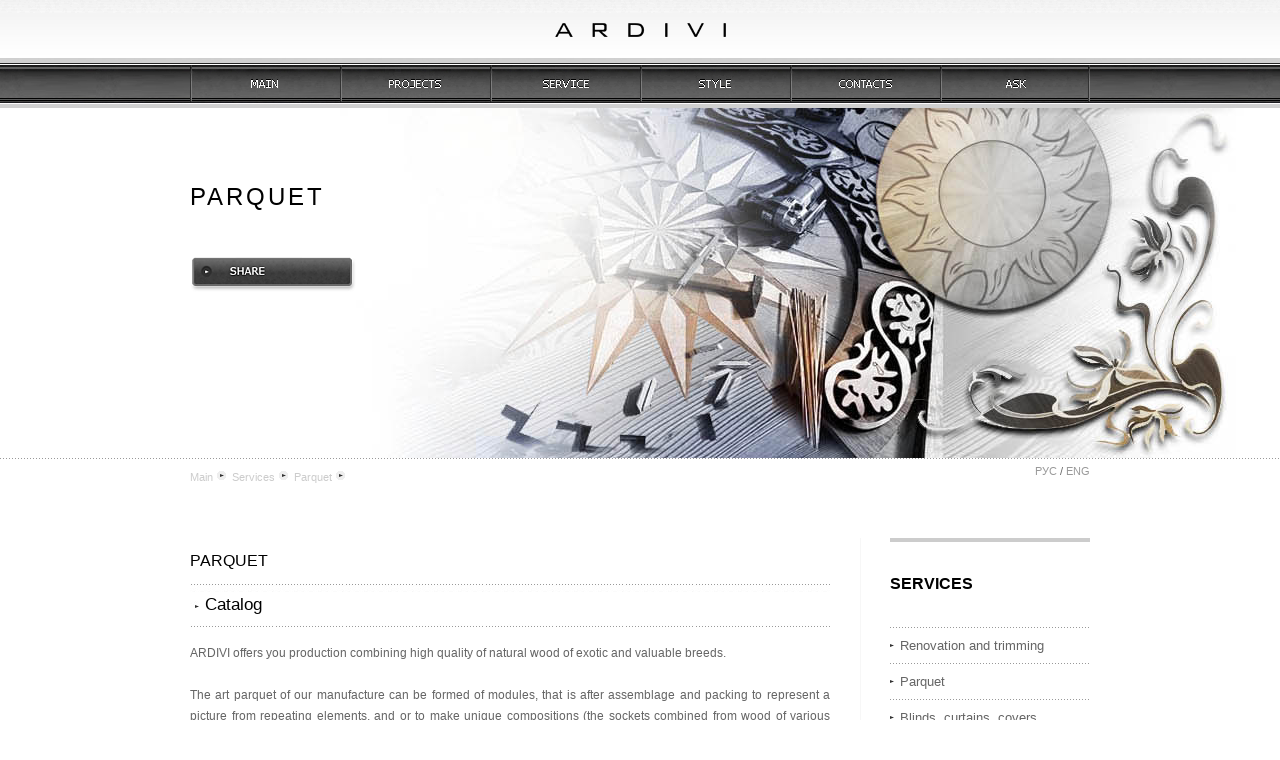

--- FILE ---
content_type: text/html
request_url: http://eng.ardivi.kz/catalog/Parquet
body_size: 4822
content:


<!DOCTYPE html PUBLIC "-//W3C//DTD XHTML 1.0 Transitional//EN" "http://www.w3.org/TR/xhtml1/DTD/xhtml1-transitional.dtd">
<html xmlns="http://www.w3.org/1999/xhtml">
<head>
<meta http-equiv="Content-Type" content="text/html; charset=windows-1251" />
<meta name="google-site-verification" content="DEjcPguwcNxi5r4Xwprp24VcE2OKV2GtoYr-663cNIQ" />
<base href='http://eng.ardivi.kz'>
<title>Ardivi - Interior Design </title>
<link rel="stylesheet" type="text/css" href="images/import00.css" media="all" />

<script type="text/javascript">
jhelper.init('http://eng.ardivi.kz/');

function MM_swapImgRestore() { //v3.0
  var i,x,a=document.MM_sr; for(i=0;a&&i<a.length&&(x=a[i])&&x.oSrc;i++) x.src=x.oSrc;
}
function MM_preloadImages() { //v3.0
  var d=document; if(d.images){ if(!d.MM_p) d.MM_p=new Array();
    var i,j=d.MM_p.length,a=MM_preloadImages.arguments; for(i=0; i<a.length; i++)
    if (a[i].indexOf("#")!=0){ d.MM_p[j]=new Image; d.MM_p[j++].src=a[i];}}
}

function MM_findObj(n, d) { //v4.01
  var p,i,x;  if(!d) d=document; if((p=n.indexOf("?"))>0&&parent.frames.length) {
    d=parent.frames[n.substring(p+1)].document; n=n.substring(0,p);}
  if(!(x=d[n])&&d.all) x=d.all[n]; for (i=0;!x&&i<d.forms.length;i++) x=d.forms[i][n];
  for(i=0;!x&&d.layers&&i<d.layers.length;i++) x=MM_findObj(n,d.layers[i].document);
  if(!x && d.getElementById) x=d.getElementById(n); return x;
}

function MM_swapImage() { //v3.0
  var i,j=0,x,a=MM_swapImage.arguments; document.MM_sr=new Array; for(i=0;i<(a.length-2);i+=3)
   if ((x=MM_findObj(a[i]))!=null){document.MM_sr[j++]=x; if(!x.oSrc) x.oSrc=x.src; x.src=a[i+2];}
}
</script> 
<script type="text/javascript" src="images/lislides.js"></script>
<script type="text/javascript" src="http://eng.ardivi.kz/yoxview-init.js"></script>
<script type="text/javascript">
$("#thumbnails").yoxview();
</script>





</head>
<body class="en" id="bag_accessory" onload="MM_preloadImages('images/ask2.gif')">
<label id="top"></label>
<div id="header">
<div class="inner" align="center">
<p><a href="/index.php"><img src="images/header_l.gif" alt="ARDIVI" title="ARDIVI" width="171" height="14" /></a></p>
<ul>
<li id="global_news"><a href="/index.php" title="Main"><img src="images/global_o.gif" alt="Main" width="150" height="38" /></a></li>
<li id="global_collection"><a href="/catalog/projects" title="Projects"><img src="images/global_d.gif" alt="Projects" width="150" height="38" /></a>
<ul>
<li class="firstChild"><a href="/catalog/projects" title="Projects"><img src="images/pulldown.gif" alt="Projects" width="300" height="58" /></a></li>

<li style="background-color:#222222"><a href=/catalog/Apartments style="background-image:none">
<div style="width:260px; padding-left:40px; padding-top:7px; text-transform:uppercase; font-size:12px; color:#FFFFFF; background-image:url(/images/pulldowq.png); height:29px;">Apartments</div>
</a></li><li style="background-color:#222222"><a href=/catalog/Houses style="background-image:none">
<div style="width:260px; padding-left:40px; padding-top:7px; text-transform:uppercase; font-size:12px; color:#FFFFFF; background-image:url(/images/pulldowq.png); height:29px;">Houses</div>
</a></li><li style="background-color:#222222"><a href=/catalog/Fasade style="background-image:none">
<div style="width:260px; padding-left:40px; padding-top:7px; text-transform:uppercase; font-size:12px; color:#FFFFFF; background-image:url(/images/pulldowq.png); height:29px;">Fasade</div>
</a></li><li style="background-color:#222222"><a href=/catalog/Landscape style="background-image:none">
<div style="width:260px; padding-left:40px; padding-top:7px; text-transform:uppercase; font-size:12px; color:#FFFFFF; background-image:url(/images/pulldowq.png); height:29px;">Landscape</div>
</a></li><li style="background-color:#222222"><a href=/catalog/78 style="background-image:none">
<div style="width:260px; padding-left:40px; padding-top:7px; text-transform:uppercase; font-size:12px; color:#FFFFFF; background-image:url(/images/pulldowq.png); height:29px;">Restaurants and cafeteria</div>
</a></li><li style="background-color:#222222"><a href=/catalog/Socials style="background-image:none">
<div style="width:260px; padding-left:40px; padding-top:7px; text-transform:uppercase; font-size:12px; color:#FFFFFF; background-image:url(/images/pulldowq.png); height:29px;">Socials</div>
</a></li><li style="background-color:#222222"><a href=/catalog/Others style="background-image:none">
<div style="width:260px; padding-left:40px; padding-top:7px; text-transform:uppercase; font-size:12px; color:#FFFFFF; background-image:url(/images/pulldowq.png); height:29px;">Others</div>
</a></li></ul>
</li>
<li id="global_bag_accessory"><a href="/catalog/service" title="Service"><img src="images/global_e.gif" alt="Service" width="150" height="38" /></a>
<ul> 
<li class="firstChild"><a href="/catalog/service" title="Service"><img src="images/pulldowr.gif" alt="Service" width="300" height="58" /></a></li>
<li style="background-color:#222222"><a href=/catalog/Renovation_trimming style="background-image:none">
<div style="width:260px; padding-left:40px; padding-top:7px; text-transform:uppercase; font-size:12px; color:#FFFFFF; background-image:url(/images/pulldowq.png); height:29px;">Renovation and trimming</div>
</a></li><li style="background-color:#222222"><a href=/catalog/Parquet style="background-image:none">
<div style="width:260px; padding-left:40px; padding-top:7px; text-transform:uppercase; font-size:12px; color:#FFFFFF; background-image:url(/images/pulldowq.png); height:29px;">Parquet</div>
</a></li><li style="background-color:#222222"><a href=/catalog/Blinds_curtains_covers style="background-image:none">
<div style="width:260px; padding-left:40px; padding-top:7px; text-transform:uppercase; font-size:12px; color:#FFFFFF; background-image:url(/images/pulldowq.png); height:29px;">Blinds, curtains, covers</div>
</a></li><li style="background-color:#222222"><a href=/catalog/Decorative_plastering style="background-image:none">
<div style="width:260px; padding-left:40px; padding-top:7px; text-transform:uppercase; font-size:12px; color:#FFFFFF; background-image:url(/images/pulldowq.png); height:29px;">Decorative plastering</div>
</a></li><li style="background-color:#222222"><a href=/catalog/Doors_manufacture style="background-image:none">
<div style="width:260px; padding-left:40px; padding-top:7px; text-transform:uppercase; font-size:12px; color:#FFFFFF; background-image:url(/images/pulldowq.png); height:29px;">Doors  manufacture</div>
</a></li><li style="background-color:#222222"><a href=/catalog/Wood–made style="background-image:none">
<div style="width:260px; padding-left:40px; padding-top:7px; text-transform:uppercase; font-size:12px; color:#FFFFFF; background-image:url(/images/pulldowq.png); height:29px;">Wood – made</div>
</a></li><li style="background-color:#222222"><a href=/catalog/Furniture style="background-image:none">
<div style="width:260px; padding-left:40px; padding-top:7px; text-transform:uppercase; font-size:12px; color:#FFFFFF; background-image:url(/images/pulldowq.png); height:29px;">Furniture</div>
</a></li></ul>
</li>
<li id="global_about_anteprima"><a href="/catalog/style" title="Style"><img src="images/global_f.gif" alt="Style" width="150" height="38" /></a>
<ul>
<li class="firstChild"><a href="/catalog/style" title="Style"><img src="images/pulldoww.gif" alt="Style" width="300" height="58" /></a></li>
<li style="background-color:#222222"><a href=/catalog/Art_deco style="background-image:none">
<div style="width:260px; padding-left:40px; padding-top:7px; text-transform:uppercase; font-size:12px; color:#FFFFFF; background-image:url(/images/pulldowq.png); height:29px;">Art deco</div>
</a></li><li style="background-color:#222222"><a href=/catalog/artnouveau style="background-image:none">
<div style="width:260px; padding-left:40px; padding-top:7px; text-transform:uppercase; font-size:12px; color:#FFFFFF; background-image:url(/images/pulldowq.png); height:29px;">Art nouveau </div>
</a></li><li style="background-color:#222222"><a href=/catalog/Baroque style="background-image:none">
<div style="width:260px; padding-left:40px; padding-top:7px; text-transform:uppercase; font-size:12px; color:#FFFFFF; background-image:url(/images/pulldowq.png); height:29px;">Baroque</div>
</a></li><li style="background-color:#222222"><a href=/catalog/Victorian style="background-image:none">
<div style="width:260px; padding-left:40px; padding-top:7px; text-transform:uppercase; font-size:12px; color:#FFFFFF; background-image:url(/images/pulldowq.png); height:29px;">Victorian</div>
</a></li><li style="background-color:#222222"><a href=/catalog/Country style="background-image:none">
<div style="width:260px; padding-left:40px; padding-top:7px; text-transform:uppercase; font-size:12px; color:#FFFFFF; background-image:url(/images/pulldowq.png); height:29px;">Country</div>
</a></li><li style="background-color:#222222"><a href=/catalog/Kitsch style="background-image:none">
<div style="width:260px; padding-left:40px; padding-top:7px; text-transform:uppercase; font-size:12px; color:#FFFFFF; background-image:url(/images/pulldowq.png); height:29px;">Kitsch</div>
</a></li><li style="background-color:#222222"><a href=/catalog/Classicism style="background-image:none">
<div style="width:260px; padding-left:40px; padding-top:7px; text-transform:uppercase; font-size:12px; color:#FFFFFF; background-image:url(/images/pulldowq.png); height:29px;">Classicism</div>
</a></li><li style="background-color:#222222"><a href=/catalog/Classical_style style="background-image:none">
<div style="width:260px; padding-left:40px; padding-top:7px; text-transform:uppercase; font-size:12px; color:#FFFFFF; background-image:url(/images/pulldowq.png); height:29px;">Classical style</div>
</a></li><li style="background-color:#222222"><a href=/catalog/Loft style="background-image:none">
<div style="width:260px; padding-left:40px; padding-top:7px; text-transform:uppercase; font-size:12px; color:#FFFFFF; background-image:url(/images/pulldowq.png); height:29px;">Loft</div>
</a></li><li style="background-color:#222222"><a href=/catalog/Minimalism style="background-image:none">
<div style="width:260px; padding-left:40px; padding-top:7px; text-transform:uppercase; font-size:12px; color:#FFFFFF; background-image:url(/images/pulldowq.png); height:29px;">Minimalism</div>
</a></li><li style="background-color:#222222"><a href=/catalog/Modernist_style style="background-image:none">
<div style="width:260px; padding-left:40px; padding-top:7px; text-transform:uppercase; font-size:12px; color:#FFFFFF; background-image:url(/images/pulldowq.png); height:29px;">Modernist style</div>
</a></li><li style="background-color:#222222"><a href=/catalog/Pop-art style="background-image:none">
<div style="width:260px; padding-left:40px; padding-top:7px; text-transform:uppercase; font-size:12px; color:#FFFFFF; background-image:url(/images/pulldowq.png); height:29px;">Pop-art</div>
</a></li><li style="background-color:#222222"><a href=/catalog/Rococo style="background-image:none">
<div style="width:260px; padding-left:40px; padding-top:7px; text-transform:uppercase; font-size:12px; color:#FFFFFF; background-image:url(/images/pulldowq.png); height:29px;">Rococo</div>
</a></li><li style="background-color:#222222"><a href=/catalog/Scandinavian style="background-image:none">
<div style="width:260px; padding-left:40px; padding-top:7px; text-transform:uppercase; font-size:12px; color:#FFFFFF; background-image:url(/images/pulldowq.png); height:29px;">Scandinavian</div>
</a></li><li style="background-color:#222222"><a href=/catalog/Neo_classic style="background-image:none">
<div style="width:260px; padding-left:40px; padding-top:7px; text-transform:uppercase; font-size:12px; color:#FFFFFF; background-image:url(/images/pulldowq.png); height:29px;">Neo classic</div>
</a></li><li style="background-color:#222222"><a href=/catalog/Fusion style="background-image:none">
<div style="width:260px; padding-left:40px; padding-top:7px; text-transform:uppercase; font-size:12px; color:#FFFFFF; background-image:url(/images/pulldowq.png); height:29px;">Fusion</div>
</a></li><li style="background-color:#222222"><a href=/catalog/High-tech style="background-image:none">
<div style="width:260px; padding-left:40px; padding-top:7px; text-transform:uppercase; font-size:12px; color:#FFFFFF; background-image:url(/images/pulldowq.png); height:29px;">High-tech</div>
</a></li><li style="background-color:#222222"><a href=/catalog/Eclecticism style="background-image:none">
<div style="width:260px; padding-left:40px; padding-top:7px; text-transform:uppercase; font-size:12px; color:#FFFFFF; background-image:url(/images/pulldowq.png); height:29px;">Eclecticism</div>
</a></li><li style="background-color:#222222"><a href=/catalog/Ethnostyles style="background-image:none">
<div style="width:260px; padding-left:40px; padding-top:7px; text-transform:uppercase; font-size:12px; color:#FFFFFF; background-image:url(/images/pulldowq.png); height:29px;">Ethnostyles</div>
</a></li><li style="background-color:#222222"><a href=/catalog/Japanese_style style="background-image:none">
<div style="width:260px; padding-left:40px; padding-top:7px; text-transform:uppercase; font-size:12px; color:#FFFFFF; background-image:url(/images/pulldowq.png); height:29px;">Japanese style</div>
</a></li></ul>
</li>
<li id="global_shop_list"><a href="/sections/contact" title="Contacts"><img src="images/global_t.gif" alt="Contacts" width="150" height="38" /></a>
<ul>
<li class="firstChild"><a href="/sections/contact" title="Contacts"><img src="images/pulldox1.gif" alt="Contacts" width="300" height="58" /></a></li>
<li style="background-color:#222222"><a href=sections/contact style="background-image:none">
<div style="width:260px; padding-left:40px; padding-top:7px; text-transform:uppercase; font-size:12px; color:#FFFFFF; background-image:url(/images/pulldowq.png); height:29px;">Contact</div>
</a></li><li style="background-color:#222222"><a href=sections/Vacancies style="background-image:none">
<div style="width:260px; padding-left:40px; padding-top:7px; text-transform:uppercase; font-size:12px; color:#FFFFFF; background-image:url(/images/pulldowq.png); height:29px;">Vacancies</div>
</a></li><li style="background-color:#222222"><a href=sections/The location map style="background-image:none">
<div style="width:260px; padding-left:40px; padding-top:7px; text-transform:uppercase; font-size:12px; color:#FFFFFF; background-image:url(/images/pulldowq.png); height:29px;">The location map</div>
</a></li></ul>
</li>
<li id="global_news1"><a href="/sections/ask" title="Ask"><img src="images/ask.gif" alt="Ask" width="150" height="38" /></a></li>
</ul>

<div align="center"></div>
</div>
</div>

<div id="utility">
<ul id="topicPath">




<li><a href="/index.php">Main</a></li>
<li><strong><a href="/catalog/service">Services</a></strong></li><li><strong><a href="/catalog/Parquet">Parquet</a></strong></li>



</ul>
<ul class="setLastChild" id="utilityNav">

<li class="lastChild"><a href="http://www.ardivi.kz/index.php">РУС</a> / <a href="http://eng.ardivi.kz/index.php">ENG</a></li>

</ul>
<hr/>
</div>
                   
               
<div class="headding categoryTop" style="background-color:#ffffff"> 
<div class="inner" >



<h1><table  width="292" height="29" border="0" cellspacing="0" cellpadding="0">
  <tr>
    <td style="font-size:24px; text-transform:uppercase; color:#000000;">
    Parquet
    
    </td>
  </tr>
</table></h1>
<table width="500" border="0" cellspacing="0" cellpadding="0">
  <tr>
    <td>&nbsp;</td>
  </tr>
</table>





<p><a href="/sections/akciya"><img src="images/buta.png"  width="196" height="41" class="pngfix" /></a></p><ul><li><img src="images/us3.jpg" alt="" /></li></ul></div>
</div>

<div id="content">
<div id="mainColumn">

<div class="section">
<table width="100%" border="0" cellspacing="0" cellpadding="0" width="640" height="46" >
  <tr>
    <td style="font-size:16px; text-transform:uppercase; color:#000000; font-weight:bold"><b>Parquet </b></td>
  </tr>
</table>
<table width="100%" border="0" cellspacing="0" cellpadding="0">
  <tr>
    <td width="15" background="catalog.jpg"><img src="c1.jpg" /></td><td background="catalog.jpg" height="43"><a href="/catalog/Parquet/Каталог" style="font-size:17px; color:#000000; font-weight:bold"><b>Catalog</b></a></td>
  </tr>
</table><br />
<div><p style="text-align: justify;">ARDIVI offers you production combining high quality of natural wood of exotic and valuable breeds.<br /><br />The art parquet of our manufacture can be formed of modules, that is after assemblage and packing to represent a picture from repeating elements, and or to make unique compositions (the sockets combined from wood of various colors and breeds, with borders). This production gives fine possibility not only to receive a floor warm and representing a work of art, but also with jeweler accuracy to enter this composition in the general style of a premise.<br /><br />Compositions from an art parquet is a good possibility to underline your financial position and the status. The parquet floor in itself is a sign of good taste of the owner of the house, and its art version is beautiful so that will eclipse riches of paints any carpet.<br /><br />If you want to receive more universal and modest floor covering, the high-quality piece parquet is offered to your attention. However, despite lower cost and simplicity of processing, piece parquet boards at will of the client can be subjected any type of processing &ndash; to aging, heat treatment, drawing of tone or patina imitation, brashirovaniju etc.<br /><br />Piece laths are necessarily sorted according to STATE THAT, can be carried out in the different sizes depending on the individual order. On them performance of decorative inserts for revival of drawing and giving to it the special rhythm underlining the general style of an interior of the house also is possible.<br /><br />Depending on a design plan, illumination, the preliminary plan of an arrangement of furniture in a room, the floor can be decorated as repeating drawing from symmetric elements (a panel board parquet), and a highly artistic composition with use of the vegetative or geometrical ornaments, developed individually to taste of the customer. If you aren't assured of a choice of suitable drawing, our professional designers will offer you on a choice some the compositions created specially for you. Our elite parquet will please you with the quality and refinement many long years.</p></div>                    
          <meta http-equiv="Content-Type" content="text/html; charset=windows-1251" />

             



<TABLE  width=100% CELLPADDING=0 CELLSPACING=0>
  <TR>
    <TD valign=top ALIGN=LEFT>&nbsp;
    
    </TD>
          </TR>
</TABLE>
<br />
               
               
               
               
              








	 
    <br /><TABLE  width=100% CELLPADDING=0 CELLSPACING=0>
  <TR>
    <TD valign=top ALIGN=LEFT>&nbsp;
    
    </TD>
          </TR>
</TABLE>
<br />	 
		
		
		
   <br>
</div>

<!-- <div class="section thumbList" id="productLineup01">
<ul>
<li> <a href="http://www.ardivi.chc.kz/en/bag_accessory/collection_bag/index.html"><span><img src="images/thumb_me.jpg" alt="" width="141" height="141" /></span> <img src="images/label_co.gif" alt="Bag" width="145" height="71" title="Bag" /></a> </li>
<li> <a href="http://www.ardivi.chc.kz/en/bag_accessory/collection_shoes/index.html"><span><img src="images/thumb_mf.jpg" alt="" width="141" height="141" /></span><img src="images/label_cp.gif" alt="Shoes" width="145" height="71" title="Shoes" /></a></li>
<li> <a href="http://www.ardivi.chc.kz/en/bag_accessory/accessory/index.html"><span><img src="images/thumb_mg.jpg" alt="" width="141" height="141" /></span><img src="images/label_ac.gif" alt="Accessory" width="145" height="71" title="Accessory" /></a> </li>
<li> <a href="http://www.ardivi.chc.kz/en/bag_accessory/collection_wirebag/index.html"><span><img src="images/thumb_mh.jpg" alt="" width="141" height="141" /></span><img src="images/label_cq.gif" alt="Wirebag" width="145" height="71" title="Wirebag" /></a></li></ul>
</div> -->

</div>
<div id="subColumn">

<h2><table width="199" height="85" border="0" cellspacing="0" cellpadding="0">
  <tr>
    <td style="font-size:16px; text-transform:uppercase; color:#000000; font-weight:bold">Services</td>
  </tr>
</table>
</h2>
<ul><li><a href="/catalog/Renovation_trimming">Renovation and trimming</a></li><li><a href="/catalog/Parquet">Parquet</a></li><li><a href="/catalog/Blinds_curtains_covers">Blinds, curtains, covers</a></li><li><a href="/catalog/Decorative_plastering">Decorative plastering</a></li><li><a href="/catalog/Doors_manufacture">Doors  manufacture</a></li><li><a href="/catalog/Wood–made">Wood – made</a></li><li><a href="/catalog/Furniture">Furniture</a></li>

</ul>

</div>
</div>
<div id="footer">
<div class="inner">

<p class="pagetop"><a href="http://eng.ardivi.kz/catalog/Parquet#top">Top</a></p>
<hr />
<ul id="footerUtility">

</ul>
<hr />

<address>
<a href="http://www.ardivi.kz/index.php"><img src="images/footer_d.gif" alt="Ardivi" width="192" height="50"  /></a><br />
<!--Openstat--><span id="openstat2122198"></span><script type="text/javascript">
var openstat = { counter: 2122198, image: 5041, next: openstat }; document.write(unescape("%3Cscript%20src=%22http" +
(("https:" == document.location.protocol) ? "s" : "") +
"://openstat.net/cnt.js%22%20defer=%22defer%22%3E%3C/script%3E"));
</script><!--/Openstat-->

</address>
<div id="footerNav">


<ul><li><a href="sections/main">Main</a></li></ul>
<ul><li><a href="sections/Projects">Projects</a></li></ul>
<ul><li><a href="sections/Services">Services</a></li></ul>
<ul><li><a href="sections/Style">Style</a></li></ul>
<ul><li><a href="sections/Ask a question ">Ask a question </a></li></ul>
<ul><li><a href="sections/Contacts">Contact</a></li></ul>

<br /><br /><br /><br /><br /><br />
<div align="right"><a href="http://www.awstudio.kz" target="_blank">Website created by: Awstudio.kz</a></div>

</div>

</div>
</div>

</body>
</html>

--- FILE ---
content_type: text/css
request_url: http://eng.ardivi.kz/images/import00.css
body_size: 421
content:
@charset "utf-8";
/**************************************************************************************************
BASE CSS READING (NOT IE 4)
**************************************************************************************************/
@import url("default0.css");
@import url("common00.css");
@import url("content0.css");
@import url("module00.css");
@import url("font0000.css");


@import url("ie600000.css");

--- FILE ---
content_type: text/css
request_url: http://eng.ardivi.kz/images/default0.css
body_size: 1131
content:
@charset "utf-8";

/* 
*
*	1-0.Yahoo UI Library Reset CSS
*	1-1.Yahoo UI Library Fonts CSS
*	1-2.Universal selector
*	1-3.Structure Module
*	1-4.Text Module
*	1-5.Hypertext Module
*	1-6.List Module
*	1-7.Edit Module
*	1-8.Forms Module
*	1-9.Tables Module
*	1-10.Image Module
*	1-11.Object Module
*
*/

/*======================================

	1-0.Yahoo UI Library Reset CSS
	Copyright (c) 2007, Yahoo! Inc. All rights reserved.
	Code licensed under the BSD License:
	http://developer.yahoo.net/yui/license.txt
	version: 2.3.1

=======================================*/

body,div,dl,dt,dd,ul,ol,li,h1,h2,h3,h4,h5,h6,table,td,th,pre,code,form,fieldset,legend,input,textarea,p,blockquote,th,td{
	margin:0;
	padding:0;
}

table{
	border-collapse:collapse;
	border-spacing:0;
}

fieldset,img{
	border:0;
}

address,caption,cite,code,dfn,em,strong,th,var{
	
	font-weight:normal;
}

li {
	list-style:none;
}

caption,th {
	text-align:left;
}

h1,h2,h3,h4,h5,h6{
	font-size:100%;
	font-weight:normal;
}

input, textarea, select{
	font-family:inherit;
	font-size:inherit;
	font-weight:inherit;
}

/*======================================

	1-1.Yahoo UI Library Fonts CSS
	http://developer.yahoo.com/yui/fonts/
	*Copyright (c) 2006, Yahoo! Inc. All rights reserved.
	*http://developer.yahoo.com/yui/license.txt

	Font-size Adjustment
	
	77% = 10px	|	122% = 16px	|	167% = 22px	
	85% = 11px	|	129% = 17px	|	174% = 23px
	92% = 12px	|	136% = 18px	|	182% = 24px
	100% = 13px	|	144% = 19px	|	189% = 25px
	107% = 14px	|	152% = 20px	|	197% = 26px
	114% = 15px	|	159% = 21px	|

=======================================*/

body {
	font-size: 13px;
	*font-size: small;
	*font: x-small;
}

table {
	font-size: inherit;
	font: 100%;
}

select,
input,
textarea {
	font-size: 99%;
}

/*======================================

	1-2.Universal selector

=======================================*/

* {
	font-size: 100%;
	font-weight: normal;
	
}

/*======================================

	1-3.Structure Module

=======================================*/

body {
	color: #111;
	background-color: #fff;
}

hr{
	display:none;
}

/*======================================

	1-6.List Module

=======================================*/

ul,
ol,
dl {
	list-style-position:outside;
}

li li,
li p,
li pre,
li dt,
li dd,
dd li,
dd p,
dd pre,
dd dt,
dd dd {
	font-size: 100%;
}

/*======================================

	1-7.Edit Module

=======================================*/

del {
	color: #999;
	text-decoration: line-through;
}

ins {
	border-bottom: 1px dotted #ccc;
	text-decoration: none;
}

/*======================================

	1-8.Forms Module

=======================================*/

form {
	margin:0;
	padding:0;
}

input,
textarea {
	font-family: Arial, Helvetica,sans-serif;
}

input {
	line-height: 1.2;
}

textarea {
	padding: 0.4em 10px;
}

/*======================================

	1-9.Tables Module

=======================================*/

table {
	border-collapse:collapse;
}

/*======================================

	1-10.Image Module

=======================================*/

img {
	vertical-align: bottom;
}



--- FILE ---
content_type: text/css
request_url: http://eng.ardivi.kz/images/common00.css
body_size: 2347
content:
@charset "utf-8";

/**************************************************************************************************

BODY

**************************************************************************************************/

body{
text-align:center;
color:#666;
}

a{
color:#999;
text-decoration:none;
}
a:hover{
color:#333;
text-decoration:underline;
}


/**************************************************************************************************

HEADER

**************************************************************************************************/
#header{
background:url(bg_heade.gif) repeat-x;
}
#header .inner{
height:85px;
width:900px;
margin:0 auto;
padding:23px 0 0;
}
#header .inner p{
height:14px;
margin:0 0 28px;
}

						#compact #header{
						background:url(bg_headf.gif) repeat-x;
						}

						#compact #header .inner,
						#compact .headding,
						#compact #content{
						width:580px;
						}


/* GLOBAL
========================*/

#header ul li{
position:relative;
float:left;
width:150px;
z-index:900;
text-align:left;
background:#000;
}

#header ul li a{
display:block;
height:38px;
}
#header ul li:hover a img{
visibility:hidden;
}
#header ul li:hover li a img{
visibility:visible;
}
#header ul li a:active img{
opacity:0.4;
filter:alpha(opacity=40);
-moz-opacity:0.4;
}

#global_news a{
background:url(global_n.gif) no-repeat;
}
#global_news1 a{
background:url(aska.gif) no-repeat;
}
#global_collection a{
background:url(global_c.gif) no-repeat;
}
#global_bag_accessory a{
background:url(global_b.gif) no-repeat;
}
#global_about_anteprima a{
background:url(global_a.gif) no-repeat;
}
#global_shop_list a{
background:url(global_s.gif) no-repeat;
}
#global_online_store a{
background:url(global_o.gif) no-repeat;
}


.en #global_news a{
background:url(global_n.gif) no-repeat;
}

.en #global_news1 a{
background:url(aska.gif) no-repeat;
}
.en #global_collection a{
background:url(global_c.gif) no-repeat;
}
.en #global_bag_accessory a{
background:url(global_b.gif) no-repeat;
}
.en #global_about_anteprima a{
background:url(global_a.gif) no-repeat;
}
.en #global_shop_list a{
background:url(global_s.gif) no-repeat;
}
.en #global_online_store a{
background:url(global_o.gif) no-repeat;
}




/* GLOBAL - PULLDOWN
========================*/

#header ul ul{
position:absolute;
display:none;
left:0;
top:38px;
width:300px;
z-index:910 !important;
}
#header ul li:hover ul{
display:block;
}

#header li li{
float:left;
width:300px;
vertical-align:top;
margin:0;
padding:0;
background:transparent;
}
#header li li.firstChild{
float:none;
display:block;
height:58px;
margin:0 0 12px;
}

#header li li a{
height:29px;
background:transparent;
}
#header li li.firstChild a{
height:58px;
width:600px;
background:transparent;
}
.en #header li li.firstChild a,
#header #global_about_anteprima li.firstChild a,
#header #global_collection li.firstChild a{
width:300px;
}

#header li li a:hover img{
visibility:visible;
opacity:0.85;
filter:alpha(opacity=85);
-moz-opacity:0.85;
}
#header li li a:hover{
background:#fff;
}



/* GLOBAL - PULLDOWN - SHOPLIST
========================*/
#header #global_shop_list ul{
width:600px;
background:#222 url(pulldown.jpg) no-repeat left top;
height:355px;
left:-600px;
padding:0 0 0 300px;
}
.en #header #global_shop_list ul{
width:300px;
left:-300px;
}

#header #global_bag_accessory ul{
width:600px;
background:#222 url(pulldowo.jpg) no-repeat left top;
height:355px;
left:-300px;
padding:0 0 0 300px;
}
.en #header #global_bag_accessory ul{
width:300px;
}

#header #global_collection ul{
width:300px;
background:#222 url(pulldowp.jpg) no-repeat right top;
height:355px;
left:-150px;
padding:0 300px 0 0;
}
#header #global_about_anteprima ul{
width:300px;
background:#222 url(pulldowq.jpg) no-repeat right top;
height:355px;
left:-150px;
padding:0 300px 0 0;
}

#header #global_collection ul li,
#header #global_about_anteprima ul li{
float:none;
}
#header #global_collection ul li.firstChild a,
#header #global_about_anteprima ul li.firstChild a,
.en #header ul li.firstChild a,{
width:300px !important;
}






/**************************************************************************************************

UTILITY

**************************************************************************************************/

#utility{
width:900px;
margin:0 auto;
text-align:left;
font-size:85%;
}

#utility1{
width:900px;
margin:0 auto;
text-align:left;
font-size:85%;
}

/* topicPath
========================*/

#topicPath{
float:left;
width:650px;
padding:7px 0 0;
}

#topicPath li{
float:left;
height:15px;
line-height:2;
vertical-align:top;
}

#topicPath li a{
margin-right:6px;
padding:0 13px 0 0;
background:url(bullet_a.gif) no-repeat right top;
color:#ccc;
}

#topicPath li a:hover{
background:url(bullet_a.gif) no-repeat right -60px;
color:#666;
}



/* utilityNav
========================*/

#utilityNav{
float:right;
width:250px;
padding:10px 0 0;
text-align:right;
}

#utilityNav li{
display:inline;
margin-right:13px;
border-right:1px solid #ccc;
padding-right:13px;
line-height:.5;
}

#utilityNav li.lastChild{
margin-right:0;
border-right:none;
padding-right:0;
}

#utilityNav li a:hover img{
opacity:0.5;
filter:alpha(opacity=50);
-moz-opacity:0.5;
}



/**************************************************************************************************

HEADDING

**************************************************************************************************/
.headding{
clear:both;
width:900px;
margin:50px auto 0;
text-align:left;
}

.headding h1{
margin:0 0 10px;
font-size:230%;
color:#333;
line-height:1;
}
.en .headding h1{
margin:0 0 60px;
}

.headding p{
margin:0 0 50px;
font-size:110%;
color:#999;
line-height:1;
}

/* categoryTop
========================*/

.categoryTop{
position:relative;
width:100%;
height:351px;
margin:0 0 79px;
background:#eee url(border_d.gif) repeat-x left bottom;
overflow:hidden;
}
.categoryTop .inner{
position:relative;
width:900px;
margin:0 auto;
padding:75px 0 0;
text-align:left;
}
.categoryTop img{
vertical-align:top;
}
.categoryTop h1{
height:29px;
margin:0 0 10px;
position:relative;
z-index:100;
}
.en .categoryTop h1{
margin:0 0 30px;
}

.categoryTop p{
position:relative;
z-index:100;
margin:0 0 30px;
}
.categoryTop p.textLead{
width:420px;
margin:0 0 15px;
padding:0 0 0 2px;
line-height:1.8;
font-size:90%;
color:#666;
}
.categoryTop ul li{
position:absolute;
left:50%;
top:0px;
width:1832px;
height:350px;
margin-left:-916px;
z-index:1;
}

/**************************************************************************************************

CONTENT

**************************************************************************************************/
#content{
width:900px;
margin:0 auto 0;
padding:0 0 50px;
background:url(bg_conte.gif) repeat-y;
text-align:left;
}

#mainColumn{
float:left;
width:640px;
padding-right:30px;
}


/**************************************************************************************************

SUB COLUMN

**************************************************************************************************/

#subColumn{
float:right;
width:200px;
}

#subColumn h2{
margin-bottom:10px;
padding-bottom:1px;
background:url(border_d.gif) repeat-x left bottom;
border-top:4px solid #ccc;
}

#subColumn li{
margin-bottom:10px;
padding-bottom:10px;
background:url(border_d.gif) repeat-x left bottom;
}

#subColumn li a{
display:block;
padding:0 0 0 10px;
background:url(bullet_b.gif) no-repeat left 6px;
color:#666666;
line-height:1.3;
}

#subColumn dl{
padding:10px 0 0;
}

#subColumn dt a img{
border:2px solid #ccc;
}
#subColumn dt a:hover img{
opacity:0.5;
filter:alpha(opacity=50);
-moz-opacity:0.5;
border:2px solid #666;
}

#subColumn dd{
margin:0 0 20px;
}
#subColumn dd a:hover img{
opacity:0.5;
filter:alpha(opacity=50);
-moz-opacity:0.5;
}

/**************************************************************************************************

FOOTER

**************************************************************************************************/
#footer{
height:200px;
clear:both;
background:url(bg_foote.gif) repeat-x;
}

#footer img{
vertical-align:top;
}

#footer .inner{
position:relative;
width:900px;
margin:0 auto;
text-align:left;
}

#footer .pagetop{
position:absolute;
left:810px;
top:11px;
vertical-align:top;
}

#footerUtility{
padding:11px 0 0;
vertical-align:top;
line-height:.5;
}

#footerUtility li{
float:left;
height:10px;
overflow:hidden;
margin:0 13px 0 0;
border-right:1px solid #ccc;
padding-right:13px;
}

#footerUtility li.lastChild{
margin-right:0;
border-right:none;
padding-right:0;
}

#footerNav{
position:absolute;
left:260px;
top:72px;
font-size:85%;
}

#footerNav ul{
float:left;
width:160px;
}
#footerNav li{
margin:0 0 5px;
padding:0 0 0 9px;
background:url(bullet_l.gif) no-repeat left 4px;
}

#footer address{
position:absolute;
top:72px;
}

#footer a:hover img{
opacity:0.5;
filter:alpha(opacity=50);
-moz-opacity:0.5;
}


/**************************************************************************************************

CLEARFIX ELEMENT

**************************************************************************************************/

#header:after,
#content:after,
#utility:after,
#topicPath:after,
#utilityNav:after,
#footerUtility:after{
display:block;
clear:both;
height:0;
visibility:hidden;
content:".";
line-height:0;
}
#header,
#content,
#utility,
#topicPath,
#utilityNav,
#footerUtility{
display:inline-table;
min-height:1%;
}
/* FOR MAC IE \*/
* html #header,
* html #content,
* html #utility,
* html #topicPath,
* html #utilityNav,
* html #footerUtility{
height:1%;
}
#header,
#content,
#utility,
#topicPath,
#utilityNav,
#footerUtility{
display: block;
}
/* END OF FOR MAC IE */



/**************************************************************************************************

TEXT HIGH LIGHT

**************************************************************************************************/

::-moz-selection{
background:#666666;
color: #FFFFFF;
}

::selection{
background:#666666;
color: #FFFFFF;
}


/**************************************************************************************************

IE PNGFIX MODULE

**************************************************************************************************/

.iepngfix{
behavior:expression(IEPNGFIX.fix(this));
overflow:hidden;
}



--- FILE ---
content_type: text/css
request_url: http://eng.ardivi.kz/images/content0.css
body_size: 2799
content:
@charset "utf-8";



/**************************************************************************************************

EACH UTILITY / HEADER

**************************************************************************************************/

/* list
========================*/

#bag_accessory #utility,
#collection #utility,
#about_anteprima #utility,
#onlinestore #utility,
#shop_list #utility{
position:absolute;
left:50%;
margin-left:-450px;
top:459px;
z-index:10 !important;
}

#bag_accessory #utility1,
#collection #utility1,
#about_anteprima #utility1,
#onlinestore #utility1,
#shop_list #utility1{
position:absolute;
left:50%;
margin-left:-450px;
top:105px;
z-index:10 !important;
}



/* headding background
========================*/

#bag_accessory .headding{
background-color:#FFF;
}
#about_anteprima .headding{
background-color:#B4B4B4;
}

#collection .headding,
#shop_list .headding{
background-color:#000;
}

#onlinestore .headding{
background-color:#FAFAFA;
}

#collection .headding p,
#about_anteprima .headding p,
#shop_list .headding p{
color:#fff;
}

#collection .categoryTop p.textLead{
width:465px;
}
#onlinestore .categoryTop p.textLead{
width:360px;
}

/**************************************************************************************************

LOOKS

**************************************************************************************************/

#looks #content{
width:100%;
background:none;
overflow:hidden;
}
#looks #content #mainColumn{
width:100%;
background:none;
position:relative;
}
#looks #subColumn{
display:none;
}

#looks .textLead{
position:absolute;
left:50%;
width:600px;
margin-left:-465px;
}

#looksThumbList{
height:520px;
}

#looks .inner{
width:900px;
margin:0 auto;
}



/**************************************************************************************************

COLLECTION VIDEO

**************************************************************************************************/

#collectionVideoArea{
height:480px;
margin:0 0 30px;
}



/**************************************************************************************************

AD CAMPAIGN

**************************************************************************************************/

.collectionAdcampaign{
padding:0 0 30px !important;
}


.collectionAdcampaign .campaignThumbLarge{
position:relative;
}
.collectionAdcampaign .campaignThumbLarge li{
position:absolute;
width:480px;
}


.collectionAdcampaign .campaignThumbSmall{
float:right;
width:150px;
}
.collectionAdcampaign .campaignThumbSmall li{
margin:0 0 1px 0;
cursor:pointer;
}

.collectionAdcampaign .campaignThumbSmall li:hover{
opacity:0.5;
filter:alpha(opacity=50);
-moz-opacity:0.5;
}

.collectionAdcampaign .campaignThumbSmall li.current img{
opacity:0.5;
filter:alpha(opacity=50);
-moz-opacity:0.5;
}


/**************************************************************************************************

BRAND HISTORY

**************************************************************************************************/

.historyTimeline{
background:url(bg_histo.jpg) no-repeat left top;
padding:0 0 30px 260px !important;
}

.historyTimeline dl{
padding:0 0 15px;
}

.historyTimeline dt{
margin:0 0 10px;
padding:0;
}

.historyTimeline dd{
margin:0 0 10px;
padding:0 0 0 15px;
background:url(bullet_d.gif) no-repeat left .7em;
color:#999;
line-height:1.5;
font-size:90%;
}


/**************************************************************************************************

KNITWEAR

**************************************************************************************************/

#knitwear .section .inner{
width:420px;
padding:20px 0 0;
}

#knitwear .section .inner p{
margin:0 0 20px;
line-height:1.7;
}


/**************************************************************************************************

WIREBAG

**************************************************************************************************/

#wirebag #wirebagLeadArea{
position:relative;
padding:0 0 80px;
}

#wirebag #wirebagLeadArea .grid01{
position:absolute;
left:355px;
top:-72px;
z-index:1;
}

#wirebag #wirebagLeadArea .grid02{
position:relative;
z-index:100;
width:390px;
}
#wirebag #wirebagLeadArea .grid02 p{
margin:0 0 20px;
line-height:1.8;
}


#wirebag #logoringArea .grid01{
width:300px;
margin:0 20px 20px 0;
}
#wirebag #logoringArea .grid02{
position:relative;
width:320px;
margin-right:0px;
z-index:100;
}


/**************************************************************************************************

CREATIVE DIRECTOR

**************************************************************************************************/

#creative_director .section .inner{
width:420px;
padding:20px 0 0;
}

#creative_director .section .inner p{
margin:0 0 20px;
line-height:1.7;
}





/**************************************************************************************************

PRODUCT DETAIL

**************************************************************************************************/


#mainColumn .textAttention{
background:#F9F9F9;
margin:0 0 30px !important;
padding:15px;
}
#mainColumn .textAttention a{
text-decoration:underline;
}
#mainColumn .textAttention a:hover{
text-decoration:none;
}


/* photo
========================*/

.productPhoto{
float:left;
width:390px;
margin:0 30px 0 0 !important;
}


/* specification
========================*/

#flashImgList{
background:#F6F6F6;
}

.productSpec{
float:left;
width:220px;
}

.productSpec dd{
float:left;
width:220px;
margin:0 0 10px;
font-size:85%;
line-height:1.5;
}
.productSpec dd table{
width:220px;
margin:0 0 10px;
}
.productSpec dd strong{
background:#990000;
color:#fff;
padding:2px;
line-height:2;
}

.productSpec th{
width:4em;
}
.productSpec th,
.productSpec td{
padding:7px;
font-size:110%;
}

/* description
========================*/

.productDesc{
clear:both;
padding:30px 0 0;
}


/* product navigation
========================*/

.productNav h2{
margin:0 0 20px;
}

.productNav.section{
position:relative;
width:640px;
overflow:hidden;
padding:0 0 30px;
}

.productNav ul{
width:664px;
}

.productNav li{
float:left;
width:145px;
margin:0 10px 0 0;
padding:0 11px 0 0;
background:url(border_v.gif) no-repeat right center;
text-align:center;
}

.productNav li a:hover img,
.productNav li.current{
opacity:0.5;
filter:alpha(opacity=50);
-moz-opacity:0.5;
}
.productNav li.current a:hover img{
opacity:1;
filter:alpha(opacity=100);
-moz-opacity:1;
}

.control{
position:relative;
z-index:100;
}

.control img{
vertical-align:top;
}


.control span img{
cursor:pointer;
}
.control span img.isCurrent{
cursor:default;
}


.controlPrev{
position:absolute;
display:block;
left:-8px;
top:130px;
}
.controlNext{
position:absolute;
display:block;
left:632px;
top:130px;
}



/**************************************************************************************************

ONLINE STORE

**************************************************************************************************/

#onlinestore h3{
margin:0 0 10px;
line-height:1.5;
font-weight:bold;
}

#onlinestore p{
margin:0 0 20px;
}

#onlinestore .storeCampaignArea .grid01{
width:300px;
margin:0 20px 20px 0;
}
#onlinestore .storeCampaignArea .grid02{
width:320px;
margin:0;
}

#onlinestore #storeRegisterArea{
padding:0 0 30px;
background:url(bg_onlin.png) no-repeat right 30px;
}

/**************************************************************************************************

SHOP DETAIL

**************************************************************************************************/

#shopDetail{
margin:0 0 40px;
}

#shopDetail div{
float:left;
width:230px;
margin:0 30px 0 0;
}
#shopDetail div img{
margin:0 0 10px;
}

#shopDetail p{
float:left;
width:380px;
}


#shopNews{
margin:0 0 20px;
}

#shopNews h3{
display:inline;
padding:3px 6px;
font-weight:bold;
border:1px dotted #999;
background:#F9F9F9;
line-height:2;
}
#shopNews p{
margin:10px 0 30px;
}

#shopNews .grid02{
width:380px;
margin:0 30px 0 0;
}
#shopNews .grid01{
width:230px;
margin:0 0 30px;
}
#shopNews .section{
padding:0;
}


#shopInfo table{
width:640px;
margin:0 0 40px;
}
#shopInfo table a{
color:#666;
}

#shopInfo table th{
width:140px;
vertical-align:top;
}

#shopInfo table th,
#shopInfo table td{
padding:10px;
line-height:1.5;
}
#shopInfo table td li{
padding:0 0 0 15px;
background:url(bullet_l.gif) no-repeat 1px .7em;
}

#shopInfo .note{
font-size:10px;
margin:5px 0 0;
color:#999999;
}



#shopAccess #mapArea{
padding:6px;
background:url(bg_map_a.gif) no-repeat;
}

#shopAccess #map{
width:628px;
height:326px;
margin:0;
}



/**************************************************************************************************

DOWNLOAD

**************************************************************************************************/

#download #mainColumn .section{
padding:0 0 30px;
}

#download #mainColumn ul{
font-family:Futura Bk BT,Arial, Helvetica, sans-serif;
font-size:90%;
}
#download #mainColumn ul a{
padding:0 0 0 15px;
background:url(bullet_c.gif) no-repeat left .17em;
color:#333;
}
#download #mainColumn ul,
#download #mainColumn p{
margin:0 0 15px;
line-height:1.5;
}

#download #content #mainColumn .grid02 .section{
width:305px;
}
#download #content #mainColumn .grid02 .grid01{
width:130px !important;
margin:0 8px 0 0;
}
#download #content #mainColumn .grid02{
width:305px !important;
margin:0 30px 0 0;
}

#download #content #mainColumn .initMargin{
margin:0 !important;
}



/**************************************************************************************************

PRIVACY POLICY

**************************************************************************************************/

#privacy_policy #mainColumn .section{
padding:0 0 40px;
}


#privacy_policy #mainColumn h2{
margin:0 0 20px;
padding:30px 0 0;
background:url(border_d.gif) repeat-x left top;
color:#333;
font-size:110%;
letter-spacing:.1em;
}

#privacy_policy #mainColumn p{
margin:0 0 20px;
color:#666;
}

#privacy_policy #mainColumn ul{
margin:0 0 10px;
color:#666;
}
#privacy_policy #mainColumn li{
background:url(bullet_d.gif) no-repeat left .6em;
padding:0 0 8px 15px;
line-height:1.5;
font-size:90%;
}

/**************************************************************************************************

CLEARFIX ELEMENT

**************************************************************************************************/




.productNav ul:after{
display:block;
clear:both;
height:0;
visibility:hidden;
content:".";
line-height:0;
}
.productNav ul{
display:inline-table;
min-height:1%;
}
/* FOR MAC IE \*/
* html .productNav ul{
height:1%;
}
.productNav ul{
display: block;
}
/* END OF FOR MAC IE */





/**************************************************************************************************

STREAMING

**************************************************************************************************/
#streaming{
width:100%;
background:#111;
}

#streaming #content{
background:#111;
position:absolute;
left:50%;
top:50%;
width:880px;
height:554px;
margin-top:-277px;
margin-left:-440px;
text-align:center;
}
#streaming #content h1{
margin:0 0 50px;
}

#streaming #content p{
margin:50px 0 0;
}


/**************************************************************************************************

PAGELIST

**************************************************************************************************/

#pagelist #mainColumn h2{
margin:0 0 1em;
font-size:150%;
color:#333;
}


#pagelist #mainColumn dl{
margin:0 0 30px;
border-left:20px solid #eee;
padding:0 0 0 15px;
}

#pagelist #mainColumn dl.finished{
border-color:#CCFF00;
}

#pagelist #mainColumn dt{
margin:0 0 5px;
font-weight:bold;
}
#pagelist #mainColumn dd{
margin:0 0 20px;
}

#pagelist #mainColumn dd a{
padding:0 0 0 15px;
background:url(bullet_c.gif) no-repeat left 3px;
}

#pagelist #mainColumn dd.note{
background:url(bullet_l.gif) no-repeat 3px 7px;
margin:7px 0;
padding:0 0 0 16px;
font-size:10px;
color:#999999;
}





--- FILE ---
content_type: text/css
request_url: http://eng.ardivi.kz/images/module00.css
body_size: 2904
content:
@charset "utf-8";

/**************************************************************************************************

TEXT ELEMENT

**************************************************************************************************/

#mainColumn p{
font-size:90%;
line-height:1.8;
color:#666;
}

.section p{
margin:0 0 10px;
}

.section h2,
.section h3{
margin:0 0 30px;
}


.textSmall{
font-size:85%;
}


.bulletArrowBelow{
padding-left:15px;
background:url(bullet_c.gif) no-repeat left center;
}



/**************************************************************************************************

SECTION CLASS

**************************************************************************************************/

.section{
clear:both;
padding-bottom:20px;
}







/**************************************************************************************************

GRID CLASS

**************************************************************************************************/


.floatLeft{
float:left;
width:190px;
margin:0 17px 0 0 !important;
}
.floatLeft[class]{
float:left;
width:190px;
margin:0 20px 0 0 !important;
}
.floatRight{
float:right;
width:190px;
margin:0 0 0 20px !important;
}

.grid01{
float:left;
width:190px;
margin-right:40px;
}

.grid02{
float:left;
width:420px;
margin-right:40px;
}

.grid03{
float:left;
width:650px;
margin-right:40px;
}

.initMargin{
margin-right:0;
}


/**************************************************************************************************

BUTTON CLASS

**************************************************************************************************/

.btn01:hover img{
opacity:0.6;
filter:alpha(opacity=60);
-moz-opacity:0.6;
}



/**************************************************************************************************

LIST CLASS

**************************************************************************************************/



/* newsList
========================*/

.newsList{
padding:0 0 30px;
}

.newsList dl{
clear:both;
padding:0 0 30px;
font-family:Futura Bk BT,Arial, Helvetica, sans-serif;
}

.newsList dt{
float:left;
width:100px;
margin:0 39px 0 0;
}

.newsList dd{
float:left;
width:480px;
margin:0;
padding:0 0 0 20px;
border-left:1px solid #ddd;
}

.newsList dd em{
display:block;
margin:0 0 3px;
font-weight:bold;
color:#333;
}
.newsList dd em a{
padding:0 0 0 15px;
font-weight:bold;
color:#333;
background:url(bullet_c.gif) no-repeat left .2em;
}

.newsList dd span{
line-height:1.5;
}




/* thumbList
========================*/

.thumbList{
width:640px;
overflow:hidden;
}
.thumbList ul{
width:660px;
}
.thumbList li{
float:left;
margin:0 20px 15px 0;
}
.thumbList li a span{
display:block;
border:2px solid #EEE;
}
.thumbList li a:hover span{
border:2px solid #666;
}
.thumbList li a:hover img{
opacity:0.7;
filter:alpha(opacity=70);
-moz-opacity:0.7;
}
.thumbList li a:active span{
border:2px solid #ccc;
}

/* thumbList + pickupShop
========================*/

#pickupShop li{
width:145px;
}

#pickupShop li a span{
display:block;
margin:0 0 14px;
}

#pickupShop li a em{
display:block;
padding:0 0 0 15px;
background:url(bullet_c.gif) no-repeat left 1px;
font-size:85%;
color:#333333;
}
#pickupShop li a:hover{
text-decoration:none;
}
#pickupShop li a:hover em{
color:#999999;
}


/* thumbList + productLineup
========================*/

#productLineup02{
width:640px;
overflow:hidden;
}
#productLineup02 ul{
width:660px;
padding:0 0 20px;
}

#productLineup02 li{
float:left;
width:310px;
margin:0 20px 20px 0;
}

#productLineup02 li a{
display:block;
height:80px;
}

#productLineup02 li a:hover img{
opacity:0.7;
filter:alpha(opacity=70);
-moz-opacity:0.7;
}

#productLineup02 li a span img{
float:left;
display:inline;
width:141px;
border:2px solid #EEE;
margin:0 20px 0 0;
}
#productLineup02 li a:hover span img{
border:2px solid #666;
}
#productLineup02 li a:active span img{
border:2px solid #ccc;
}



/* anchorList
======================================*/

.anchorList{
margin:0 0 30px;
}

.anchorList li{
float:left;
}

.anchorList li img{
border-left:1px solid #eee;
}
.anchorList li.firstChild img{
border:none;
}

.anchorList li a:hover img{
opacity:0.5;
filter:alpha(opacity=50);
-moz-opacity:0.5;
}



/* shopList
======================================*/

.shopListOfficial,
.shopListLicense{
clear:both;
margin:0 0 30px;
padding-top:1px;
background:url(border_d.gif) repeat-x top left;
}

.shopListOfficial h2,
.shopListLicense h2{
position:relative;
background:#FAFAFA url(border_d.gif) repeat-x bottom left;
margin:0;
padding:12px 10px 13px;
font-weight:bold !important;
}
.shopListOfficial h2 span,
.shopListLicense h2 span{
position:absolute;
top:50%;
left:527px;
margin-top:-8px;
}
.shopListOfficial h2 span a:hover img,
.shopListLicense h2 span a:hover img{
opacity:0.5;
filter:alpha(opacity=50);
-moz-opacity:0.5;
}

.shopListLicense h3{
margin:20px 0;
border-left:3px solid #ccc;
padding:12px 10px 12px;
font-weight:bold;
}

.shopListOfficial h3,
.shopListLicense h4{
clear:both;
float:left;
width:130px;
margin:0 30px 0 0;
font-weight:bold !important;
}

.shopListOfficial .firstChild,
.shopListLicense .firstChild{
background:none !important;
}
.shopListOfficial li,
.shopListLicense li{
margin:0 0 10px;
padding:30px 0 0;
background:url(border_e.gif) no-repeat left top;
}

.shopListOfficial dl,
.shopListLicense  dl{
float:left;
width:480px;
}
.shopListOfficial dt,
.shopListLicense dt{
clear:both;
margin:0 0 6px;
}
.shopListOfficial dt a,
.shopListLicense dt a{
padding:0 0 0 15px;
background:url(bullet_c.gif) no-repeat left 3px;
font-weight:bold;
color:#333333;
}

.shopListOfficial dd,
.shopListLicense dd{
margin:0 0 20px;
}

.shopListOfficial dd p,
.shopListLicense dd p{
float:left;
width:320px;
margin:0 10px 0 0;
padding:6px 0 0;
background:url(bullet_d.gif) no-repeat left top;
}
.shopListOfficial dd em,
.shopListLicense dd em{
float:left;
width:150px;
padding:6px 0 0;
line-height:1.6;
background:url(bullet_d.gif) no-repeat left top;
}


/* brandList
======================================*/

.brandList{
margin:20px 0 10px;
}
.en .brandList{
margin:0 0 10px;
}

.brandList dl{
padding:0 0 30px;
}

.brandList dt{
float:left;
width:200px;
margin:0 20px 0 0;
}

.brandList dd{
float:left;
width:420px;
margin:0 !important;
padding:0 !important;
}
.brandList dd h2{
margin:0 0 15px;
}
.brandList dl a:hover img{
opacity:0.5;
filter:alpha(opacity=50);
-moz-opacity:0.5;
}
.brandList dd p{
margin:0 !important;
padding:0 !important;
}


/* productList
========================*/

.productList{
width:640px;
overflow:hidden;
}

.productList ul{
width:660px;
}

.productList li{
float:left;
margin:0 20px 20px 0;
background:url(bg_produ.gif) no-repeat;
}
.productList li.sizeMiddle{
float:left;
margin:0 20px 20px 0;
background:url(bg_produ.gif) no-repeat;
}

.productList li a:hover img{
opacity:0.7;
filter:alpha(opacity=70);
-moz-opacity:0.7;
}

#toolTipContainer{
background:#000 !important;
}


/* contentList
========================*/

.contentList li{
clear:both;
margin:0 0 20px;
background:url(border_d.gif) repeat-x left bottom;
}

.contentList span{
display:block;
float:left;
width:200px;
border-right:20px solid #fff;
}
.contentList a span img{
border:2px solid #ccc;
}
.contentList a:hover span img{
opacity:0.5;
filter:alpha(opacity=50);
-moz-opacity:0.5;
border:2px solid #666;
}
.contentList a:active span img{
border:2px solid #ccc;
}

.contentList strong{
display:block;
float:left;
width:420px;
margin:24px 0 8px;
}
.contentList em{
display:block;
float:left;
width:420px;
color:#999999;
}



/* pagenate
========================*/

.pagenate{
padding:23px 0 60px;
background:url(border_d.gif) repeat-x left top;
}

.pagenate .pagenatePrev{
float:left;
width:200px;
padding-left:15px;
background:url(bullet_c.gif) no-repeat left 2px;
}

.pagenate .pagenateNext{
float:right;
width:200px;
padding-right:15px;
background:url(bullet_c.gif) no-repeat right 2px;
text-align:right;
}



/**************************************************************************************************

AREA CLASS

**************************************************************************************************/

/* exitArea
========================*/

.exitArea{
width:580px;
padding:25px;
border:5px solid #eee;
}
.exitArea h2{
margin:0 0 15px;
}

.exitArea a{
color:#333;
}

.exitArea ul li{
margin:0 0 8px;
padding:0 0 0 15px;
background:url(bullet_c.gif) no-repeat 0px .18em;
}


/* new item
========================*/

#ad_campaign .exitNewItem{
background:url(bg_exit_.jpg) no-repeat right top;
float:left;
width:255px;
height:132px;
margin:0 10px 0 0;
}

#looks .exitNewItem{
background:url(bg_exit_.jpg) no-repeat right top;
float:left;
height:140px;
margin:0 10px 0 0;
}

#collection_video .exitNewItem,
#creative_director .exitNewItem{
background:url(bg_exit_.jpg) no-repeat right top;
float:left;
height:140px;
margin:0 10px 0 0;
}


/* collection
========================*/

.exitCollection{
height:110px;
background:#211F1E url(bg_exit_.jpg) no-repeat right top;
}

.exitCollection li{
background:url(bullet_c.gif) no-repeat 0px .18em !important;
}
.exitCollection li a{
color:#fff;
}

/* collection video
========================*/

#looks .exitCollectionVideo{
float:left;
width:240px;
height:190px;
margin:0;
padding:0;
}

#looks .exitCollectionVideo a:hover img{
opacity:0.5;
filter:alpha(opacity=50);
-moz-opacity:0.5;
}


/* download
========================*/

#ad_campaign .exitDownload{
background:url(bg_exit_.jpg) no-repeat;
float:left;
width:255px;
height:132px;
margin:0;
}

#ad_campaign .exitDownload p,
#ad_campaign .exitDownload a{
color:#fff;
}
#ad_campaign .exitDownload li{
background:url(bullet_c.gif) no-repeat 0px .18em;
}
#ad_campaign .exitDownload li a{
font-weight:bold;
}



/* contactProduct
========================*/

.exitArea.contactProduct{
padding-bottom:10px;
}

.exitArea.contactProduct dl{
clear:both;
padding:0 0 15px;
}
.exitArea.contactProduct dt{
float:left;
width:90px;
margin:0 15px 0 0;
}
.exitArea.contactProduct dt a img,
.exitArea.contactProduct dt span img{
border:2px solid #ccc;
}
.exitArea.contactProduct dt a:hover img{
border:2px solid #666;
}

.exitArea.contactProduct dd{
float:left;
width:475px;
}

.exitArea.contactProduct dd h3{
margin:0 0 2px;
padding:3px 0 0 0;
font-size:90%;
font-weight:bold;
line-height:1.4;
}
.exitArea.contactProduct dd h3 em{
display:block;
padding:0 10px 6px 0;
font-weight:bold;
}
.exitArea.contactProduct dd h3 a{
display:block;
padding:0 10px 0 15px;
background:url(bullet_c.gif) no-repeat 0 2px;
color:#666;
font-weight:bold;
}

.exitArea.contactProduct dd p{
margin:0;
clear:both;
font-size:85% !important;
}
* html .exitArea.contactProduct dd p{
font-size:70% !important;
}
*+html .exitArea.contactProduct dd p{
font-size:70% !important;
}

.contactProduct ul li{
float:left;
margin:0;
padding:0;
background:none;
line-height:1.5;
}




/* online store
========================*/

.exitOnlineshop{
background:url(bg_exit_.jpg) no-repeat right top;
}



/* shop list
========================*/

.exitContactProduct{
clear:both;
height:90px;
background:none;
overflow:hidden;
}
.exitContactProduct a:hover img{
opacity:0.6;
filter:alpha(opacity=60);
-moz-opacity:0.6;
}

#exitBgLeather{
background:url(bg_exit_.jpg) no-repeat right top;
}
#exitBgWatch{
background:url(bg_exit_.jpg) no-repeat right top;
}
#exitBgShoes{
background:url(bg_exit_.jpg) no-repeat right top;
}
#exitBgHat{
background:url(bg_exit_.jpg) no-repeat right top;
}
#exitBgUmbrella{
background:url(bg_exit_.jpg) no-repeat right top;
}
#exitBgClothing{
background:url(bg_exit_.jpg) no-repeat right top;
}
#exitBgGlove{
background:url(bg_exit_.jpg) no-repeat right top;
}
#exitBgJewelry{
background:url(bg_exit_.jpg) no-repeat right top;
}
#exitBgLegwear{
background:url(bg_exit_.jpg) no-repeat right top;
}
#exitBgKimono{
background:url(bg_exit_.jpg) no-repeat right top;
}




/**************************************************************************************************

TABLE CLASS

**************************************************************************************************/

table .even th,
table .even td{
background:#F6F6F6;
}




/**************************************************************************************************

CLEARFIX CLASS

**************************************************************************************************/

.clearfix:after{
display:block;
clear:both;
height:0;
visibility:hidden;
content:".";
line-height:0;
}
.clearfix{
display:inline-table;
min-height:1%;
}
/* FOR MAC IE \*/
* html .clearfix{
height:1%;
}
.clearfix{
display: block;
}
/* END OF FOR MAC IE */





/**************************************************************************************************

CLEARFIX ELEMENT

**************************************************************************************************/

.section:after,
.inner:after,
.newsList dl:after,
.brandList dl:after,
#productLineup02 ul:after,
#productLineup02 li:after,
.shopListOfficial dd:after,
.shopListLicense dd:after,
.shopListOfficial li:after,
.shopListLicense li:after,
.anchorList:after,
.contentList li:after,
.contactProduct dl:after{
display:block;
clear:both;
height:0;
visibility:hidden;
content:".";
line-height:0;
}

.section,
.inner,
.newsList dl,
.brandList dl,
#productLineup02 ul,
#productLineup02 li,
.shopListOfficial dd,
.shopListLicense dd,
.shopListOfficial li,
.shopListLicense li,
.anchorList,
.contentList li,
.contactProduct dl{
display:inline-table;
min-height:1%;
}

/* FOR MAC IE \*/
* html .section,
* html .inner,
* html .newsList dl,
* html .brandList dl,
* html #productLineup02 ul,
* html #productLineup02 li,
* html .shopListOfficial dd,
* html .shopListLicense dd,
* html .shopListOfficial li,
* html .shopListLicense li,
* html .anchorList,
* html .contentList li,
* html .contactProduct dl{
height:1%;
}

.section,
.inner,
.newsList dl,
.brandList dl,
#productLineup02 ul,
#productLineup02 li,
.shopListOfficial dd,
.shopListLicense dd,
.shopListOfficial li,
.shopListLicense li,
.anchorList,
.contentList li,
.contactProduct dl{
display: block;
}
/* END OF FOR MAC IE */


--- FILE ---
content_type: text/css
request_url: http://eng.ardivi.kz/images/font0000.css
body_size: 348
content:
@charset "utf-8";


/* -------------------------------------------------------------------
 Font family
------------------------------------------------------------------- */

body,input,select,textarea {
font-family:Arial,"ＭＳ Ｐゴシック",sans-serif;
}

#topicPath{
font-family:"ＭＳ Ｐゴシック",sans-serif;
}

.headding h1,
#pagelist h2{
font-family:"AXIS Std L","Hiragino Kaku Gothic Pro W3","ヒラギノ角ゴ Pro W3","ヒラギノ角ゴ3","ＭＳ Ｐゴシック", sans-serif;
}

.en .headding h1{
font-family:Futura Bk BT,Arial;
letter-spacing:.1em;
}

/*
.headding p{
font-family:Futura Bk BT,Arial;
}
*/
#privacy_policy #content h2{
font-family:Futura Bk BT,Arial;
}



--- FILE ---
content_type: text/css
request_url: http://eng.ardivi.kz/images/ie600000.css
body_size: 212
content:
@charset "utf-8";
/**************************************************************************************************

ADJUSTMENT FOR IE6

**************************************************************************************************/




/**************************************************************************************************

HEADER

**************************************************************************************************/

* html #header ul{
height:38px;
}

* html #header .inner p{
margin:0 0 26px;
}



/**************************************************************************************************

IE CSS HOVER MODULE

**************************************************************************************************/

* html body {
behavior:url("csshover.htc");
}

--- FILE ---
content_type: application/javascript
request_url: http://eng.ardivi.kz/yoxview-nojquery.js
body_size: 242
content:
jQuery(document).ready(function($){
    // Uncomment the following line if you use an additional Javascript library (likr Prototype, for example) in the same page as YoxView:
    // jQuery.noConflict();
    $(".yoxview").yoxview();
});

--- FILE ---
content_type: application/javascript
request_url: http://eng.ardivi.kz/yox.min.js
body_size: 2574
content:
Yox={compare:function(b,c){function d(g){var h=0;for(var i in g)i!=null&&h++;return h}if(d(b)!=d(c))return false;for(var f in b){var a=b[f],e=c[f];if(typeof a!=typeof e)return false;if(a&&a.length&&a[0]!==undefined&&a[0].tagName){if(!e||e.length!=a.length||!e[0].tagName||e[0].tagName!=a[0].tagName)return false}else if(typeof a=="function"||typeof a=="object"){a=Yox.compare(a,e);if(!a)return a}else if(a!=e)return false}return true},dataRegex:{picasa:/http:\/\/(www.)?picasaweb\.google\..*/,flickr:/http:\/\/(www.)?flickr.com/, smugmug:/http:\/\/.*\.smugmug.com/},dataSources:[],fitImageSize:function(b,c,d,f){var a={width:b.width,height:b.height};if(!d&&b.width>c.width||d&&b.width!=c.width){a.height=Math.round(c.width/b.width*b.height);a.width=c.width}if(!f&&a.height>c.height){a.width=Math.round(c.height/a.height*a.width);a.height=c.height}else if(f&&a.height<c.height){a.height=c.height;a.width=Math.round(c.height/b.height*b.width)}return a},getDataSourceName:function(b){for(dataSourceIndex in Yox.dataRegex)if(b.match(Yox.dataRegex[dataSourceIndex]))return dataSourceIndex; return null},getPath:function(b){for(var c=document.getElementsByTagName("script"),d=0;d<c.length;d++){var f=c[d].src.match(b);if(f)return f[1]}return null},imageRegex:/.*\.(?:jpg|jpeg|gif|png)/i,queryToJson:function(b){b=b.split("&");var c={};jQuery.each(b,function(){var d=this.split("=");c[d[0]]=d[1]});return c},loadDataSource:function(b,c,d){var f;if(b.dataUrl)(f=Yox.getDataSourceName(b.dataUrl))&&$.extend(b,{dataSource:dataSourceIndex});b.dataSource&&!Yox.dataSources[f]?$.ajax({url:b.dataFolder+ b.dataSource+".js",async:false,dataType:"script",success:function(a){eval(a);eval("Yox.dataSources['"+b.dataSource+"'] = new yox_"+b.dataSource+"();");c(d)},error:function(a,e,g){console.log(a,e,g)}}):c(d)},Sprites:function(b,c,d){this.spritesImage=(new Image).src=c;var f=0;jQuery.each(b,function(a,e){e.top=f;f+=e.height});this.getSprite=function(a,e,g){return jQuery("<img/>",{src:d,alt:e,title:g,css:{width:b[a].width,height:b[a].height,"background-image":"url("+c+")","background-repeat":"no-repeat", "background-position":this.getBackgroundPosition(a,e)}})};this.getBackgroundPosition=function(a,e){return"-"+jQuery.inArray(e,b[a].sprites)*(b[a].width||0)+"px -"+b[a].top+"px"}},videoRegex:{youtube:/.*youtube.com\/watch.*(?:v=[^&]+).*/i,vimeo:/vimeo.com\/\d+/i,hulu:/hulu.com\/watch\//i,viddler:/viddler.com\//i,flickr:/.*flickr.com\/.*/i,myspace:/.*vids.myspace.com\/.*/i,qik:/qik.com/i,revision3:/revision3.com/i,dailymotion:/dailymotion.com/i,"5min":/.*5min\.com\/Video/i}};

--- FILE ---
content_type: application/javascript
request_url: http://eng.ardivi.kz/yoxview-init.js
body_size: 1557
content:
var _yoxviewPath = getYoxviewPath();

var cssLink = parent.document.createElement("link");
cssLink.setAttribute("rel", "Stylesheet");
cssLink.setAttribute("type", "text/css");
cssLink.setAttribute("href", _yoxviewPath + "yoxview.css");
parent.document.getElementsByTagName("head")[0].appendChild(cssLink);

function LoadScript( url )
{
	document.write( '<scr' + 'ipt type="text/javascript" src="' + url + '"><\/scr' + 'ipt>' ) ;
}

var jQueryIsLoaded = typeof jQuery != "undefined";

if (!jQueryIsLoaded)
    LoadScript("http://ajax.googleapis.com/ajax/libs/jquery/1.4.2/jquery.min.js");
    
if (!jQueryIsLoaded || !jQuery().jsonp)
    LoadScript(_yoxviewPath + "jquery.jsonp-1.0.4.min.js");
    
if (!jQueryIsLoaded || !jQuery().everyTime)
    LoadScript(_yoxviewPath + "jquery.timers-1.2.min.js");

if (typeof Yox == "undefined")
    LoadScript(_yoxviewPath + "yox.min.js");

if (!jQueryIsLoaded || !jQuery().yoxthumbs)
    LoadScript(_yoxviewPath + "jquery.yoxthumbs.min.js");
    
LoadScript(_yoxviewPath + "jquery.yoxview-1.98.min.js");

function getYoxviewPath()
{
    var scripts = document.getElementsByTagName("script");
    var regex = /(.*\/)yoxview-init\.js/i;
    for(var i=0; i<scripts.length; i++)
    {
        var currentScriptSrc = scripts[i].src;
        if (currentScriptSrc.match(regex))
            return currentScriptSrc.match(regex)[1];
    }
    
    return null;
}
// Remove the next line's comment to apply yoxview without knowing jQuery to all containers with class 'yoxview':
LoadScript(_yoxviewPath + "yoxview-nojquery.js"); 

--- FILE ---
content_type: application/javascript
request_url: http://eng.ardivi.kz/jquery.yoxthumbs.min.js
body_size: 3070
content:
/*!
 * jquery.yoxthumbs v0.9
 * jQuery thumbnails plugin
 * http://yoxigen.com/
 *
 * Copyright (c) 2010 Yossi Kolesnicov
 *
 * Date: 13th July, 2010
 * Version : 0.91
 */ 
(function(g){function m(c,b){function j(a){var d=jQuery("<a>",{href:a.link}),e=jQuery("<img>",{src:a.thumbnailSrc,alt:a.media.alt,title:a.media.title});a.data&&d.data("yoxthumbs",a.data);a.thumbnailDimensions&&e.css({width:a.thumbnailDimensions.width,height:a.thumbnailDimensions.height});e.appendTo(d);return d}var h=this;c.data("yoxview")&&c.data("yoxview");var f=jQuery,k=c[0].tagName=="A";b.images&&jQuery.each(b.images,function(a,d){c.append(j(d))});this.thumbnails=[];var n=k?c:c.find("a:has(img)"), o=0;f.each(n,function(a,d){var e=f(d),l=true;if(b.enableOnlyMedia)if(!d.href.match(Yox.imageRegex)){var i=false;for(dataProvider in Yox.dataRegex)if(d.href.match(Yox.dataRegex[dataProvider])){i=true;break}if(!i){i=false;for(videoProvider in Yox.videoRegex)if(d.href.match(Yox.videoRegex[videoProvider])){i=true;break}i||(l=false)}}if(l){e.data("yoxthumbs",f.extend({imageIndex:o++},e.data("yoxthumbs")));h.thumbnails.push(e)}});if(b.thumbsOpacity){this.thumbnails.css("opacity",b.thumbsOpacity);c.delegate("a:has(img)", "mouseenter.yoxthumbs",function(a){if(h.currentSelectedIndex===undefined||f(a.currentTarget).data("yoxthumbs").imageIndex!=h.currentSelectedIndex)f(a.currentTarget).stop().animate({opacity:1},b.thumbsOpacityFadeTime)}).delegate("a:has(img)","mouseout.yoxthumbs",function(a){if(h.currentSelectedIndex===undefined||f(a.currentTarget).data("yoxthumbs").imageIndex!=h.currentSelectedIndex)f(a.currentTarget).stop().animate({opacity:b.thumbsOpacity},b.thumbsOpacityFadeTime)})}if(b.onClick)k?c.bind("click.yoxthumbs", function(a){b.onClick(a);return false}):c.delegate("a:has(img)","click.yoxthumbs",function(a){if(!f(a.currentTarget).data("yoxthumbs"))return true;b.onClick(a);return false});this.select=function(a){if(this.currentSelectedIndex===undefined||this.currentSelectedIndex!=a){var d=this.thumbnails.eq(a),e=c.data("yoxslide");e&&e.show(d);if(this.currentSelectedIndex!==undefined){e=this.thumbnails.eq(this.currentSelectedIndex);e.removeClass(b.selectedThumbnailClassName);b.thumbsOpacity&&e.animate({opacity:b.thumbsOpacity}, b.thumbsOpacityFadeTime)}d.addClass(b.selectedThumbnailClassName);b.thumbsOpacity&&d.animate({opacity:1},b.thumbsOpacityFadeTime);this.currentSelectedIndex=a}};this.unload=function(a){f.each(this.thumbnails,function(d,e){f(e).removeData("yoxthumbs");a&&f(e).removeData(a)});c.undelegate("a:has(img)","click.yoxthumbs");k&&c.unbind(".yoxthumbs")}}g.fn.yoxthumbs=function(c){if(this.length==0)return this;if(typeof c!="string"){var b=g.extend({target:null,selectedThumbnailClassName:"selected",thumbsOpacityFadeTime:300, thumbsOpacity:undefined,prevBtn:undefined,nextBtn:undefined,onClick:undefined,images:undefined,enableOnlyMedia:false},c),j=g(this);j.data("yoxthumbs",new m(j,b))}else if(b=g(this).data("yoxthumbs"))if(g.isFunction(b[c]))b[c].apply(b,Array.prototype.slice.call(arguments,1));else return b[c];return this}})(jQuery);

--- FILE ---
content_type: application/javascript
request_url: http://eng.ardivi.kz/jquery.yoxview-1.98.min.js
body_size: 18573
content:
var yoxviewApi;
(function(w){var x;w.yoxviewUnload=function(){if(yoxviewApi){yoxviewApi.unload();yoxviewApi=null}};w(window).unload(function(){w.yoxviewUnload()});w.fn.extend({yoxview:function(U){if(this.length==0)return this;x||(x=typeof _yoxviewPath!="undefined"?_yoxviewPath:Yox.getPath(/(.*)jquery.yoxview.*/i));this.loadLanguage=function(r,V){var F=this;if(yoxviewLanguages[r])Yox.loadDataSource(y,V,F);else{yoxviewLanguages[r]={};w.ajax({url:x+"lang/"+r+".js",async:false,dataType:"json",success:function(qa){yoxviewLanguages[r]=qa;
Yox.loadDataSource(y,V,F)}})}};var y=w.extend({autoHideInfo:true,autoPlay:false,backgroundColor:"#000",backgroundOpacity:0.8,buttonsFadeTime:300,cacheBuffer:5,cacheImagesInBackground:true,controlsInitialFadeTime:1500,controlsInitialDisplayTime:1E3,dataFolder:x+"data/",imagesFolder:x+"images/",infoBackColor:"Black",infoBackOpacity:0.5,isRTL:false,lang:"en",langFolder:x+"lang/",loopPlay:true,playDelay:3E3,popupMargin:20,popupResizeTime:600,renderButtons:true,renderMenu:true,showBarsOnOpen:true,showButtonsOnOpen:true,
titleAttribute:"title",titleDisplayDuration:2E3},U);yoxviewApi?this.loadLanguage(y.lang,function(r){yoxviewApi.AddViews(r,y)}):this.loadLanguage(y.lang,function(r){yoxviewApi=new YoxView(r,y)});return this}})})(jQuery);var yoxviewLanguages=[];
function YoxView(w,x){function U(a){a=d(a).data("yoxview");if(!v||ra!=a.viewIndex){v=a.images;k=v.length;ra=a.viewIndex;var c=false;if(a.options&&!Yox.compare(b,a.options)){b=a.options;c=true}else if(!a.options&&!Yox.compare(b,sa)){b=sa;c=true}else if(L&&k==1||i&&!L&&k>0)c=true;if(c){if(i){z.remove();A=B=W=G=fa=L=i=undefined;X=p=0;g.infoButtons=undefined}ta()}}}function y(a,c,e){a=d(a);a.data("yoxview",{viewIndex:c});if(!Yox.compare(b,e))a.data("yoxview").options=e;e.isSingleLink=a[0].tagName=="A";
var f=[];(e.isSingleLink?a:a.find("a:has(img)")).each(function(h,m){var j;a:{j=d(m);var s=false,C={},D=j.attr("href"),M=j.children("img:first");if(D.match(Yox.imageRegex))d.extend(C,{media:{src:j.attr("href"),title:M.attr(b.titleAttribute),alt:M.attr("alt")}});else{for(videoProvider in Yox.videoRegex)if(D.match(Yox.videoRegex[videoProvider])){d.extend(C,{media:{type:"video",provider:videoProvider,url:D}});s=true;break}if(!s){j=null;break a}}d.extend(C,{thumbnailImg:M,thumbnailSrc:M.attr("src")});
j=C}j!=null&&f.push(j)});if(e.images)f=f.concat(e.images);if(e.dataSource)Yox.dataSources[e.dataSource].getImagesData(e,function(h){f=f.concat(h.images);a.data("yoxview").images=f;var m=h.isGroup?[d.extend(h,{media:{title:h.title+" ("+h.images.length+" images)",alt:h.title}})]:h.images;r(a,e.isSingleLink?null:m,!h.createGroups?null:function(j){var s=d(j.currentTarget).data("yoxview"),C=d(j.currentTarget);j=C.data("yoxthumbs");if(s.imagesAreSet)g.openGallery(s.viewIndex);else{C.css("cursor","wait");
var D=d.extend({},b);if(D.dataSourceOptions)d.extend(D.dataSourceOptions,j);else D.dataSourceOptions=j;Yox.dataSources[b.dataSource].getImagesData(D,function(M){s.images=M.images;s.imagesAreSet=true;C.css("cursor","");g.openGallery(s.viewIndex)})}});e.isSingleLink||d.each(a.yoxthumbs("thumbnails"),function(j,s){s.data("yoxview",{viewIndex:H.length});H.push(s)});if(!g.firstViewWithImages&&h.images.length>0){g.firstViewWithImages=a;e.cacheImagesInBackground&&g.startCache()}});else{a.data("yoxview").images=
f;r(a)}}function r(a,c,e){a.yoxthumbs({images:c,enableOnlyMedia:true,onClick:e||function(f){f.preventDefault();b.thumbnailsOptions&&b.thumbnailsOptions.onClick?b.thumbnailsOptions.onClick(d(f.currentTarget).data("yoxthumbs").imageIndex,d(f.currentTarget),d(f.liveFired).data("yoxview").viewIndex):g.openGallery(d(f.liveFired||f.currentTarget).data("yoxview").viewIndex,d(f.currentTarget).data("yoxthumbs").imageIndex);return false}})}function V(a){var c=d(H[ra]);N=c[0].tagName=="A"?c:c.yoxthumbs("thumbnails")[p];
if(!N||N.length==0)N=c.yoxthumbs("thumbnails")[0];if(c=N.children("img:first")){a&&G&&G.attr("src",c.attr("src"));ua=c.offset();o={width:c.width(),height:c.height(),top:ua.top-d(window).scrollTop(),left:ua.left}}}function F(a){a.stop().fadeIn(b.buttonsFadeTime,function(){d(this).delay(500).fadeOut(b.buttonsFadeTime)})}function qa(a){d(a).stop().animate({opacity:0.5},b.buttonsFadeTime)}function va(a,c,e){var f=d("<a>",{href:"#",click:function(){return g.clickBtn(g[c],e)}});d("<span>"+a+"</span>").css("opacity",
"0").appendTo(f);f.append(I.getSprite("icons",c));return f}function Ga(a,c){var e=new Image;e.src=b.imagesFolder+c+".png";e=d("<a>",{css:{background:"url("+e.src+") no-repeat "+c+" center",opacity:"0",outline:"0"},className:"yoxview_ctlBtn",href:"#",click:function(){this.blur();return g.clickBtn(a,true)}});e.css(c,"0");return e}function ta(){n=yoxviewLanguages[b.lang];z=d("<div>",{id:"yoxview_popupWrap",css:{position:"fixed",top:"0",left:"0",width:"100%",height:"100%",display:"none","z-index":"100"}});
i=d("<div>",{id:"yoxview"});z.appendTo(d(parent.document.body)).append(i);B=d("<div>",{className:"yoxview_imgPanel",css:{"z-index":"2"}});A=d("<div>",{className:"yoxview_imgPanel",css:{"z-index":"1",display:"none"}});G=d("<img />",{className:"yoxview_fadeImg",css:{display:"block",width:"100%",height:"100%"}});W=d("<img />",{className:"yoxview_fadeImg",css:{display:"block",width:"100%",height:"100%"}});B.data("yoxviewPanel",{image:G}).append(G).appendTo(i);A.data("yoxviewPanel",{image:W});A.append(W).appendTo(i);
var a=k==1;if(a&&!v[0].media[b.titleAttribute])b.renderInfo=false;if(b.renderMenu!==false){var c=d("<div>",{className:"yoxview_popupBarPanel yoxview_top"});b.autoHideMenu!==false&&c.mouseenter(function(){g.isOpen&&Ha()}).mouseleave(function(){g.isOpen&&wa()});E=d("<div>",{id:"yoxview_menuPanel",css:{opacity:"0.8","background-position":I.getBackgroundPosition("menu","back")}});var e=va(n.Help,"help",false),f=va(n.Slideshow,"play",false);xa=f.children("span");E.append(va(n.Close,"close",true),e,f);
if(a){f.css("display","none");e.css("display","none");E.css({width:58})}E.find("a:last-child").attr("class","last");c.append(E).appendTo(i);E.delegate("a","mouseenter",function(){d(this).stop().animate({top:"8px"},"fast").find("span").stop().animate({opacity:1},"fast")}).delegate("a","mouseleave",function(){d(this).stop().animate({top:"0"},"fast").find("span").stop().animate({opacity:0},"fast")})}if(b.renderButtons!==false&&!a){L=Ga(g.prev,b.isRTL?"right":"left");L.appendTo(i);fa=Ga(g.next,b.isRTL?
"left":"right");fa.appendTo(i)}O=i.find(".yoxview_ctlBtn");ga=d("<div>",{id:"yoxview_ajaxLoader",className:"yoxview_notification",css:{display:"none"}});ga.append(d("<img>",{src:b.imagesFolder+"popup_ajax_loader.gif",alt:n.Loading,css:{width:32,height:32,"background-image":"url("+b.imagesFolder+"sprites.png)","background-position":I.getBackgroundPosition("notifications","empty")}})).appendTo(i);jQuery.each(["play","pause","first","last"],function(h,m){var j=I.getSprite("notifications",m);j.attr("className",
"yoxview_notification").css("display","none").appendTo(i);Y[m]=j});J=d("<div>",{id:"yoxview_helpPanel",href:"#",title:n.CloseHelp,css:{background:"url("+b.imagesFolder+"help_panel.png) no-repeat center top",direction:n.Direction,opacity:"0"},click:function(){return g.clickBtn(g.help,false)}});c=document.createElement("h1");c.innerHTML=n.Help.toUpperCase();e=document.createElement("p");e.innerHTML=n.HelpText;f=document.createElement("span");f.id="yoxview_closeHelp";f.innerHTML=n.CloseHelp;J.append(c).append(e).append(f).appendTo(i);
if(b.renderInfo!==false){P=d("<div>",{className:"yoxview_popupBarPanel yoxview_bottom"});P.mouseenter(function(){g.isOpen&&!Z&&b.autoHideInfo!==false&&ha()}).mouseleave(function(){g.isOpen&&!Z&&b.autoHideInfo!==false&&$()});q=d("<div>",{id:"yoxview_infoPanel"});q.append(d("<div>",{id:"yoxview_infoPanelBack",css:{background:b.infoBackColor,opacity:b.infoBackOpacity}}));K=d("<div>",{id:"yoxview_infoPanelContent"});ia=d("<span>",{id:"yoxview_count"});Q=d("<div>",{id:"yoxview_infoText"});if(a){Q.css("margin-left",
"10px");ia.css("display","none")}K.append(ia);if(b.renderInfoPin!==false){ya=I.getSprite("icons",b.autoHideInfo?"pin":"unpin");Ia=d("<a>",{className:"yoxviewInfoLink",href:"#",title:b.autoHideInfo?n.PinInfo:n.UnpinInfo,css:{display:"inline"},click:function(h){h.preventDefault();b.autoHideInfo=!b.autoHideInfo;ya.css("background-position",I.getBackgroundPosition("icons",b.autoHideInfo?"pin":"unpin"));this.title=b.autoHideInfo?n.PinInfo:n.UnpinInfo}});Ia.append(ya).appendTo(K)}if(b.linkToOriginalContext!==
false){aa=d("<a>",{className:"yoxviewInfoLink",target:"_blank",title:n.OriginalContext});aa.append(I.getSprite("icons","link")).appendTo(K)}if(b.infoButtons){g.infoButtons=b.infoButtons;for(infoButton in b.infoButtons)b.infoButtons[infoButton].attr("className","yoxviewInfoLink").css("display","inline").appendTo(K)}K.append(Q);q.append(K).appendTo(P);i.append(P)}Ja=d("<div>",{css:{position:"fixed",height:"100%",width:"100%",top:"0",left:"0",background:b.backgroundColor,"z-index":"1",opacity:b.backgroundOpacity},
click:function(){return g.clickBtn(g.close,true)}}).appendTo(z);b.buttonsFadeTime!=0&&O.hover(function(){g.isOpen&&d(this).stop().animate({opacity:0.6},b.buttonsFadeTime)},function(){d(this).stop().animate({opacity:0},b.buttonsFadeTime)})}function za(){Ka++;if(Ka==k)Aa=true;Aa||La()}function La(){if(!b.cacheBuffer||X!=R)ba(X+(ca?1:-1))}function Ba(){if(b.cacheBuffer){R=ca?p+b.cacheBuffer:p-b.cacheBuffer;if(R<0)R+=k;else if(R>=k)R-=k}}function ba(a){if(!Aa){if(a==k)a=0;else if(a<0)a+=k;var c=v[a].media;
X=a;if(c&&!c.loaded)if(!c.type||c.type==="image")Ma.src=c.src;else Na(c,function(){za()});else La()}}function Oa(){Ca=true;ga.stop().stopTime().oneTime(b.buttonsFadeTime,function(){d(this).stop().css("opacity","0.6").fadeIn(b.buttonsFadeTime)})}function Da(a,c,e,f,h){i.stop().animate({width:a,height:c,top:e,left:f},b.popupResizeTime,h)}function ja(){if(k!=1){t=true;if(p<k-1)i.oneTime(b.playDelay,"play",function(){g.next()});else b.loopPlay?i.oneTime(b.playDelay,"play",function(){g.select(0,null)}):
S()}}function S(){i.stopTime("play");t=false}function Pa(){var a=d(parent.window).width(),c=d(parent.window).height();return{height:c,width:a,usableHeight:c-b.popupMargin*2,usableWidth:a-b.popupMargin*2}}function ha(a){clearTimeout(da);var c=Q.outerHeight();if(c<Qa)c=Qa;q.stop().animate({height:c},500,function(){a&&a()})}function $(a){clearTimeout(da);q.stop().animate({height:0},500,function(){a&&a()})}function wa(a){clearTimeout(Ea);E.stop().animate({top:Sa},500,function(){a&&a()})}function Ha(a){clearTimeout(Ea);
E.stop().animate({top:0},500,function(){a&&a()})}function ka(a){var c,e=!a.type||a.type==="image";e&&Z&&q&&P.css("display","block");clearTimeout(da);if(B.css("z-index")==1){l=B;c=G;la=A}else{l=A;c=W;la=B}l.data("maxSize",{width:a.width,height:a.height});var f=Yox.fitImageSize(a,{width:u.usableWidth,height:u.usableHeight});if(q){var h=a.title||"";if(a.description)h+=h!=""?"<div id='yoxview_infoTextDescription'>"+a.description+"</div>":a.description;Q.html(h);k>1&&ia.html(p+1+"/"+k);if(aa)g.currentImage.link?
aa.attr("href",g.currentImage.link).css("display","inline"):aa.css("display","none")}h=l.data("yoxviewPanel");if(e){c.attr({src:a.src,title:a.title,alt:a.alt});O.css({height:"100%",width:"50%",top:"0"});if(l.isMedia){h.media.remove();h.media=undefined;h.image.show();l.isMedia=false}Z=false}else{if(h.media)h.media.show();else{h.media=d("<div>",{className:"yoxview_mediaPanel"});h.image.hide();l.append(h.media)}h.media.html(a.html);O.css({width:ma.width,height:ma.height,top:f.height/2-ma.height/2});
if(!l.isMedia){h.image.hide();l.isMedia=true}if(q){b.autoHideInfo!==false&&$();P.css("display","none");Z=true}}na?l.animate({width:f.width,height:f.height},b.popupResizeTime):l.css({width:f.width+"px",height:f.height+"px"});a=Math.round((u.height-f.height)/2);c=Math.round((u.width-f.width)/2);if(Ca){Ca=false;ga.stop().stopTime().fadeOut(b.buttonsFadeTime)}T=true;Da(f.width,f.height,a,c,function(){if(na){g.isOpen=true;if(b.controlsInitialDisplayTime>0){b.showButtonsOnOpen&&O.animate({opacity:0.5},
b.controlsInitialFadeTime,function(){b.buttonsFadeTime!=0&&d(this).delay(b.controlsInitialDisplayTime).animate({opacity:0},b.controlsInitialFadeTime)});if(b.showBarsOnOpen){Ha(function(){if(b.autoHideMenu!==false)Ea=setTimeout(function(){wa()},b.controlsInitialDisplayTime)});q&&ha(function(){if(b.autoHideInfo!==false)da=setTimeout(function(){$()},b.controlsInitialDisplayTime)})}}b.autoPlay&&g.play();b.onOpen&&b.onOpen();if(oa){oa();oa=undefined}na=false}T=false});l.css({"z-index":"2",opacity:1});
la.css("z-index","1");l.fadeIn(b.popupResizeTime,function(){la.css("display","none");q&&ha(function(){if(b.autoHideInfo!==false)da=setTimeout(function(){$()},b.titleDisplayDuration)});if(k>1){p<k-1&&b.cacheImagesInBackground&&ba(p+1);t&&ja()}})}function Ta(a,c,e,f,h){jQuery.jsonp({url:Ua[a]||"http://oohembed.com/oohembed/",data:jQuery.extend({url:c,format:"json"},e),dataType:"jsonp",callbackParameter:"callback",success:function(m){var j={title:m.title,width:m.width,height:m.height,type:m.type};if(m.type===
"video")j.html=m.html.replace(/<embed /,'<embed wmode="transparent" ').replace(/<param/,'<param name="wmode" value="transparent"><param').replace(/width=\"[\d]+\"/ig,'width="100%"').replace(/height=\"[\d]+\"/ig,'height="100%"');else m.type==="photo"&&jQuery.extend(j,{src:m.url,alt:m.title,type:"image"});f(j)},error:function(m,j){h&&h(m,j)}})}function Ra(a){try{if(!a)throw"Error: Media is unavailable.";if(!a.type||a.type==="image"){if(d.support.opacity)Fa.src="";Fa.src=a.src}else a.loaded?ka(g.currentImage.media):
Na(a,function(e){ka(e)},function(e){pa("Error getting data from:<br /><span class='errorUrl'>"+e.data.url+"</span>")})}catch(c){pa(c)}}function Na(a,c,e){if(!a.type||a.type!=="image")Ta(a.provider,a.url,b.videoSize,function(f){d.extend(a,f,{loaded:true});c&&c(a)},e)}function pa(a){ka({html:"<span class='yoxview_error'>"+a+"</span>",width:500,height:300,type:"error",title:""})}var g=this,d=jQuery,ga,R,Aa=false,Ka=0,ca=true,Ma=new Image,ia,O,X=0,p=0,n={},ra=0,sa=x,Z=false,na=true,J,da,Ea,G,W,v,k=0,
q,K,aa,Qa=30,P,Ia,ya,Q,t=this.isOpen=false,T=false,Ca=false,ma={width:100,height:100},Ua={vimeo:"http://vimeo.com/api/oembed.json",myspace:"http://vids.myspace.com/index.cfm?fuseaction=oembed"},Sa=-42,E,fa,Y=[],oa,b=sa,B,A,xa,i,Ja,z,L,ea=false,Fa=new Image,N,ua,o,H=[],u,Va={40:"DOWN",35:"END",13:"ENTER",36:"HOME",37:"LEFT",39:"RIGHT",32:"SPACE",38:"UP",72:"h",27:"ESCAPE"},Wa={RIGHT:b.isRTL?"prev":"next",DOWN:"next",UP:"prev",LEFT:b.isRTL?"next":"prev",ENTER:"play",HOME:"first",END:"last",SPACE:"next",
h:"help",ESCAPE:"close"},I=new Yox.Sprites({notifications:{width:59,height:59,sprites:["empty","playRTL","play","pause","last","first"]},icons:{width:18,height:18,sprites:["close","help","play","link","pin","unpin"]},menu:{height:42,sprites:["back"]}},b.imagesFolder+"sprites.png",b.imagesFolder+"empty.gif");this.AddViews=function(a,c){var e=this.firstViewWithImages!=undefined;jQuery.each(a,function(){y(this,H.length,c);H.push(this);if(!g.firstViewWithImages){var f=d(this).data("yoxview").images;if(f&&
f.length!=0)g.firstViewWithImages=this}});if(!e&&this.firstViewWithImages){U(this.firstViewWithImages);ta();if(c.cacheImagesInBackground&&k!=0){Ba();ba(0)}e=true}};this.SetImages=function(a){k=a.length};this.openGallery=function(a,c,e){if(typeof a=="function"){e=a;a=c=0}else if(typeof c=="function"){e=c;c=0}a=a||0;c=c||0;U(H[a]);!i&&k!=0&&ta();this.selectImage(c);z.stop().css({opacity:1}).fadeIn("slow",function(){z.css("opacity","")});b.cacheImagesInBackground&&ba(c);if(e)oa=e;return false};this.selectImage=
function(a){g.currentImage=v[a];p=a;V(true);N.blur();B.css({"z-index":"1",width:o.width,height:o.height});A.css({display:"none","z-index":"2"});na=true;i.css({width:o.width,height:o.height,top:o.top,left:o.left});this.select(a)};this.refresh=function(){(ea=t)&&S();t||Oa();Ra(g.currentImage.media);ea&&ja()};this.select=function(a,c){if(typeof c==="number")c=undefined;if(!T){if(a<0)a=k-1;else if(a==k)a=0;if(!t&&c){var e=c;e.css("opacity")==0&&e.stop().animate({opacity:0},b.buttonsFadeTime,qa(e))}g.currentImage=
v[a];p=a;t||Oa();Ra(g.currentImage.media);Ba();b.onSelect&&b.onSelect(a,v[a])}};this.prev=function(){ca=false;this.select(p-1,L);return false};this.next=function(){ca=true;this.select(p+1,fa);return false};this.first=function(){F(Y.first);this.select(0);return false};this.last=function(){F(Y.last);this.select(k-1);return false};this.play=function(){if(k!=1){ca=true;if(t){F(Y.pause);S();xa.text(n.Play)}else{F(Y.play);ja();xa.text(n.Pause)}}};this.close=function(){this.closeHelp();V(false);Da(o.width,
o.height,o.top,o.left,function(){g.isOpen=false});wa();q&&$(function(){Q.html("")});l.animate({width:o.width,height:o.height},b.popupResizeTime,function(){l.css("opacity",1);Ja.css("opacity",b.backgroundOpacity)});z.stop().fadeOut(1E3);t&&S();b.onClose&&b.onClose();T=false};this.help=function(){if(this.isOpen)J.css("display")=="none"?J.css("display","block").stop().animate({opacity:0.8},b.buttonsFadeTime):this.closeHelp()};this.closeHelp=function(){J.css("display")!="none"&&J.stop().animate({opacity:0},
b.buttonsFadeTime,function(){J.css("display","none")})};this.clickBtn=function(a,c){c&&t&&S();a.call(this);return false};this.AddViews(w,b);d(document).delegate("*","keydown",function(a){if(g&&g.isOpen){var c=g[Wa[Va[a.keyCode]]];if(c){a.preventDefault();c.apply(g)}}});d(window).bind("resize.yoxview",function(){u=Pa();g.isOpen&&g.resize()});d(Ma).load(function(){d.extend(v[X].media,{width:this.width,height:this.height,loaded:true});za()}).error(function(){za()});this.startCache=function(){U(this.firstViewWithImages);
Ba();ba(0)};var l=B,la=A;u=Pa();this.resize=function(){if(t){ea=true;S()}var a=l.data("maxSize");if(a&&a){a=Yox.fitImageSize(a,{width:u.usableWidth,height:u.usableHeight});l.css({width:"100%",height:"100%"});var c=Math.round((u.height-a.height)/2),e=Math.round((u.width-a.width)/2);T=true;l.isMedia&&O.animate({top:a.height/2-ma.height/2},b.popupResizeTime);Da(a.width,a.height,c,e,function(){var f=i.width(),h=i.height();l.css({width:f+"px",height:h+"px"});T=false;q&&ha();if(ea){ja();ea=false}})}};d(Fa).load(function(){this.width==
0?pa("Image error"):ka(d.extend({},g.currentImage.media,{width:this.width,height:this.height}))}).error(function(){pa("Image not found:<br /><span class='errorUrl'>"+this.src+"</span>")});this.unload=function(){jQuery.each(H,function(a,c){d(c).undelegate("a","click.yoxview").removeData("yoxview").yoxthumbs("unload","yoxview")});d(window).unbind(".yoxview");if(i){z.remove();i=undefined}}};


--- FILE ---
content_type: application/javascript
request_url: http://eng.ardivi.kz/images/lislides.js
body_size: 1361
content:
var liSlideshow = {};
var stage = this;
/******************************************************************//*
 * liгЃ®дё­иє«г‚’й †з•ЄгЃ«г‚№гѓ©г‚¤гѓ‰г‚·гѓ§гѓјеЅўејЏгЃ§иЎЁз¤єгЃ—гЃѕгЃ™
 * arg1 г‚¤гѓіг‚їгѓјгѓђгѓ«гЃ®йЂџеє¦
 */
liSlideshow.init = function(){
	var tmp = $("*[class*='lislideshow[']");
	if (tmp.length == 0) { return; };
	jQuery.each(tmp, function() {
		liSlideshow.container = $(this);
		var args = $(this).attr('class').match(/lislideshow\[?([^\]]+)\]?/);
		var arg = (args) ? args[1].split(',') : [];
		liSlideshow.interval = arg[0];
		liSlideshow.speed = arg[1];
		liSlideshow.numItems = $(this).children().size();
		liSlideshow.liList = $(this).children();
		liSlideshow.currentLi = 1;
		
		jQuery.each(liSlideshow.container.children(':gt(0)'), function(){
			$(this).hide();
		})
		
		setInterval(liSlideshow.nextLi, liSlideshow.interval);
	})
}

liSlideshow.nextLi = function(){
	var prevItem = liSlideshow.container.children(':nth-child('+liSlideshow.currentLi+')');
	++liSlideshow.currentLi;
	if(liSlideshow.currentLi > liSlideshow.numItems) liSlideshow.currentLi = 1;
	var item = liSlideshow.container.children(':nth-child('+liSlideshow.currentLi+')');
	if(liSlideshow.currentLi == 1){
		item.show();
		prevItem.fadeOut(Number(liSlideshow.speed));
	}
	else{
		item.fadeIn(Number(liSlideshow.speed), function(){
			prevItem.hide();
		});
	}
}